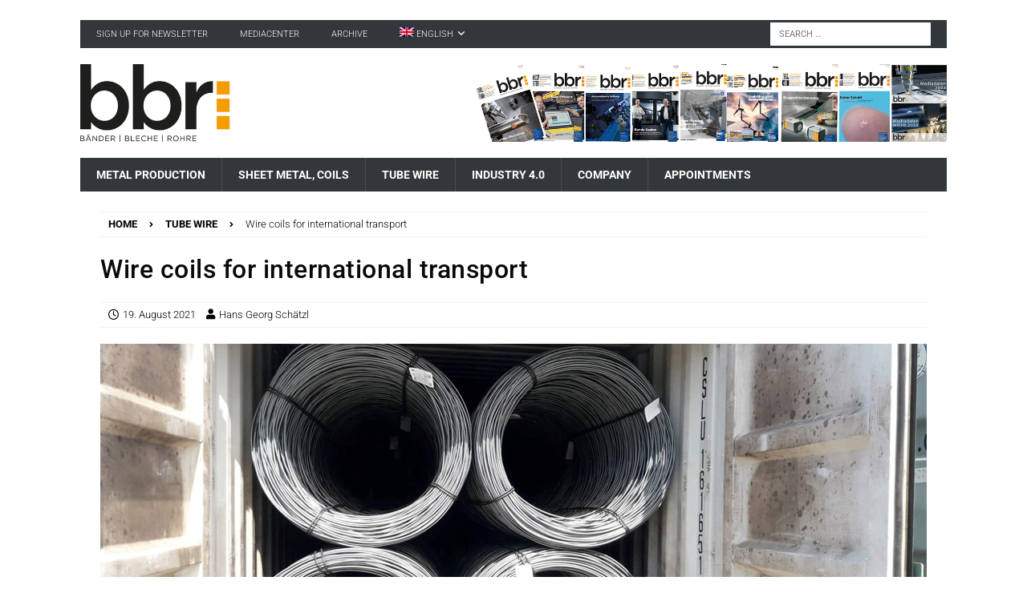

--- FILE ---
content_type: text/html; charset=UTF-8
request_url: https://bbr.news/en/wire-coils-for-international-transport
body_size: 42174
content:
<!DOCTYPE html>
<html class="no-js mh-disable-sb" lang="en-US">
<head>
<meta charset="UTF-8">
<meta name="viewport" content="width=device-width, initial-scale=1.0">
<link rel="profile" href="http://gmpg.org/xfn/11" />
<meta name='robots' content='index, follow, max-image-preview:large, max-snippet:-1, max-video-preview:-1' />
<meta property="og:title" content="Wire coils for international transport"/>
<meta property="og:description" content="The Turkish steel manufacturer Kardemir commissions the SMS Group with the modernization of its wire rod mill in order to be able to produce wire rod coils in a"/>
<meta property="og:image:alt" content="Coils specially produced for transport by container © SMS Group"/>
<meta property="og:image" content="https://bbr.news/wp-content/uploads/2021/03/01_Kardemir_25.02.2021-2.jpg"/>
<meta property="og:image:width" content="1772" />
<meta property="og:image:height" content="1329" />
<meta property="og:type" content="article"/>
<meta property="og:article:published_time" content="2021-08-19 08:25:28"/>
<meta property="og:article:modified_time" content="2021-09-16 18:58:36"/>
<meta property="og:article:tag" content="Bundbildekammer"/>
<meta property="og:article:tag" content="Kardemir"/>
<meta property="og:article:tag" content="Legerohrhalter"/>
<meta property="og:article:tag" content="SMS Group"/>
<meta property="og:article:tag" content="Winding Layers"/>
<meta property="og:article:tag" content="Wire bundles"/>
<meta property="og:article:tag" content="Wireline"/>
<meta name="twitter:card" content="summary">
<meta name="twitter:title" content="Wire coils for international transport"/>
<meta name="twitter:description" content="The Turkish steel manufacturer Kardemir commissions the SMS Group with the modernization of its wire rod mill in order to be able to produce wire rod coils in a"/>
<meta name="twitter:image" content="https://bbr.news/wp-content/uploads/2021/03/01_Kardemir_25.02.2021-2.jpg"/>
<meta name="twitter:image:alt" content="Coils specially produced for transport by container © SMS Group"/>
<meta name="author" content="Hans Georg Schätzl"/>

	<!-- This site is optimized with the Yoast SEO plugin v25.6 - https://yoast.com/wordpress/plugins/seo/ -->
	<title>Wire coils for international transport - bbr Bänder Bleche Rohre</title>
	<meta name="description" content="The Turkish steel manufacturer Kardemir commissions the SMS Group with the modernization of its wire rod mill in order to be able to produce wire rod coils in a transport-optimized way." />
	<link rel="canonical" href="https://bbr.news/en/wire-coils-for-international-transport" />
	<meta property="og:url" content="https://bbr.news/en/wire-coils-for-international-transport" />
	<meta property="og:site_name" content="bbr Bänder Bleche Rohre" />
	<meta property="article:published_time" content="2021-08-19T06:25:28+00:00" />
	<meta property="article:modified_time" content="2021-09-16T16:58:36+00:00" />
	<meta property="og:image" content="https://bbr.news/wp-content/uploads/2021/03/01_Kardemir_25.02.2021-2.jpg" />
	<meta property="og:image:width" content="1772" />
	<meta property="og:image:height" content="1329" />
	<meta property="og:image:type" content="image/jpeg" />
	<meta name="author" content="Hans Georg Schätzl" />
	<meta name="twitter:label1" content="Written by" />
	<meta name="twitter:data1" content="Hans Georg Schätzl" />
	<meta name="twitter:label2" content="Est. reading time" />
	<meta name="twitter:data2" content="2 minutes" />
	<script type="application/ld+json" class="yoast-schema-graph">{"@context":"https://schema.org","@graph":[{"@type":"TechArticle","@id":"https://bbr.news/en/wire-coils-for-international-transport#article","isPartOf":{"@id":"https://bbr.news/en/wire-coils-for-international-transport"},"author":{"name":"Hans Georg Schätzl","@id":"https://bbr.news/en#/schema/person/2d58708dd5f30d26f442ecb47a29b756"},"headline":"Wire coils for international transport","datePublished":"2021-08-19T06:25:28+00:00","dateModified":"2021-09-16T16:58:36+00:00","mainEntityOfPage":{"@id":"https://bbr.news/en/wire-coils-for-international-transport"},"wordCount":348,"publisher":{"@id":"https://bbr.news/en#organization"},"image":{"@id":"https://bbr.news/en/wire-coils-for-international-transport#primaryimage"},"thumbnailUrl":"https://bbr.news/wp-content/uploads/2021/03/01_Kardemir_25.02.2021-2.jpg","keywords":["Bundbildekammer","Kardemir","Legerohrhalter","SMS Group","Winding Layers","Wire bundles","Wireline"],"articleSection":["Tube Wire"],"inLanguage":"en-US"},{"@type":"WebPage","@id":"https://bbr.news/en/wire-coils-for-international-transport","url":"https://bbr.news/en/wire-coils-for-international-transport","name":"Wire coils for international transport - bbr Bänder Bleche Rohre","isPartOf":{"@id":"https://bbr.news/en#website"},"primaryImageOfPage":{"@id":"https://bbr.news/en/wire-coils-for-international-transport#primaryimage"},"image":{"@id":"https://bbr.news/en/wire-coils-for-international-transport#primaryimage"},"thumbnailUrl":"https://bbr.news/wp-content/uploads/2021/03/01_Kardemir_25.02.2021-2.jpg","datePublished":"2021-08-19T06:25:28+00:00","dateModified":"2021-09-16T16:58:36+00:00","description":"The Turkish steel manufacturer Kardemir commissions the SMS Group with the modernization of its wire rod mill in order to be able to produce wire rod coils in a transport-optimized way.","breadcrumb":{"@id":"https://bbr.news/en/wire-coils-for-international-transport#breadcrumb"},"inLanguage":"en-US","potentialAction":[{"@type":"ReadAction","target":["https://bbr.news/en/wire-coils-for-international-transport"]}]},{"@type":"ImageObject","inLanguage":"en-US","@id":"https://bbr.news/en/wire-coils-for-international-transport#primaryimage","url":"https://bbr.news/wp-content/uploads/2021/03/01_Kardemir_25.02.2021-2.jpg","contentUrl":"https://bbr.news/wp-content/uploads/2021/03/01_Kardemir_25.02.2021-2.jpg","width":1772,"height":1329,"caption":"Coils specially produced for transport by container © SMS Group"},{"@type":"BreadcrumbList","@id":"https://bbr.news/en/wire-coils-for-international-transport#breadcrumb","itemListElement":[{"@type":"ListItem","position":1,"name":"Homepage","item":"https://bbr.news/en"},{"@type":"ListItem","position":2,"name":"contribution","item":"https://bbr.news/en/item"},{"@type":"ListItem","position":3,"name":"Tube Wire","item":"https://bbr.news/en/category/tube-wire"},{"@type":"ListItem","position":4,"name":"Wire coils for international transport"}]},{"@type":"WebSite","@id":"https://bbr.news/en#website","url":"https://bbr.news/en","name":"bbr Bänder Bleche Rohre","description":"","publisher":{"@id":"https://bbr.news/en#organization"},"potentialAction":[{"@type":"SearchAction","target":{"@type":"EntryPoint","urlTemplate":"https://bbr.news/en?s={search_term_string}"},"query-input":{"@type":"PropertyValueSpecification","valueRequired":true,"valueName":"search_term_string"}}],"inLanguage":"en-US"},{"@type":"Organization","@id":"https://bbr.news/en#organization","name":"TS MediaConsult","url":"https://bbr.news/en","logo":{"@type":"ImageObject","inLanguage":"en-US","@id":"https://bbr.news/en#/schema/logo/image/","url":"https://bbr.news/wp-content/uploads/2021/08/cropped-logobrowserbbr.png","contentUrl":"https://bbr.news/wp-content/uploads/2021/08/cropped-logobrowserbbr.png","width":512,"height":512,"caption":"TS MediaConsult"},"image":{"@id":"https://bbr.news/en#/schema/logo/image/"},"sameAs":["https://www.linkedin.com/company/bbr-baender-bleche-rohre","https://www.youtube.com/channel/UCH05KnFDaqGAKUPkldd0myQ"]},{"@type":"Person","@id":"https://bbr.news/en#/schema/person/2d58708dd5f30d26f442ecb47a29b756","name":"Hans Georg Schätzl","sameAs":["https://bbr.news"]}]}</script>
	<!-- / Yoast SEO plugin. -->


<link rel='dns-prefetch' href='//fonts.googleapis.com' />
<link rel="alternate" type="application/rss+xml" title="bbr Bänder Bleche Rohre &raquo; Feed" href="https://bbr.news/en/feed" />
<link rel="alternate" type="application/rss+xml" title="bbr Bänder Bleche Rohre &raquo; Comments Feed" href="https://bbr.news/en/comments/feed" />
<script consent-skip-blocker="1" data-skip-lazy-load="js-extra" data-cfasync="false">
(function () {
  // Web Font Loader compatibility (https://github.com/typekit/webfontloader)
  var modules = {
    typekit: "https://use.typekit.net",
    google: "https://fonts.googleapis.com/"
  };

  var load = function (config) {
    setTimeout(function () {
      var a = window.consentApi;

      // Only when blocker is active
      if (a) {
        // Iterate all modules and handle in a single `WebFont.load`
        Object.keys(modules).forEach(function (module) {
          var newConfigWithoutOtherModules = JSON.parse(
            JSON.stringify(config)
          );
          Object.keys(modules).forEach(function (toRemove) {
            if (toRemove !== module) {
              delete newConfigWithoutOtherModules[toRemove];
            }
          });

          if (newConfigWithoutOtherModules[module]) {
            a.unblock(modules[module]).then(function () {
              var originalLoad = window.WebFont.load;
              if (originalLoad !== load) {
                originalLoad(newConfigWithoutOtherModules);
              }
            });
          }
        });
      }
    }, 0);
  };

  if (!window.WebFont) {
    window.WebFont = {
      load: load
    };
  }
})();
</script><style>[consent-id]:not(.rcb-content-blocker):not([consent-transaction-complete]):not([consent-visual-use-parent^="children:"]):not([consent-confirm]){opacity:0!important;}
.rcb-content-blocker+.rcb-content-blocker-children-fallback~*{display:none!important;}</style><link rel="preload" href="https://bbr.news/wp-content/94c3619c948850f218374f7129b1d659/dist/1764743388.js?ver=d0a9e67d7481025d345fb9f698655441" as="script" />
<link rel="preload" href="https://bbr.news/wp-content/94c3619c948850f218374f7129b1d659/dist/919042903.js?ver=74fbdb39dad32617585001bcb9ba0209" as="script" />
<link rel="preload" href="https://bbr.news/wp-content/plugins/real-cookie-banner-pro/public/lib/animate.css/animate.min.css?ver=4.1.1" as="style" />
<script data-cfasync="false" type="text/javascript" defer src="https://bbr.news/wp-content/94c3619c948850f218374f7129b1d659/dist/1764743388.js?ver=d0a9e67d7481025d345fb9f698655441" id="real-cookie-banner-pro-vendor-real-cookie-banner-pro-banner-js"></script>
<script type="application/json" data-skip-lazy-load="js-extra" data-skip-moving="true" data-no-defer nitro-exclude data-alt-type="application/ld+json" data-dont-merge data-wpmeteor-nooptimize="true" data-cfasync="false" id="a963aaef43111bb90af63b927dc709adf1-js-extra">{"slug":"real-cookie-banner-pro","textDomain":"real-cookie-banner","version":"5.2.10","restUrl":"https:\/\/bbr.news\/en\/wp-json\/real-cookie-banner\/v1\/","restNamespace":"real-cookie-banner\/v1","restPathObfuscateOffset":"7f9ac6844c5e1b03","restRoot":"https:\/\/bbr.news\/en\/wp-json\/","restQuery":{"_v":"5.2.10","_locale":"user","_dataLocale":"en"},"restNonce":"fc8f1d453e","restRecreateNonceEndpoint":"https:\/\/bbr.news\/wp-admin\/admin-ajax.php?action=rest-nonce","publicUrl":"https:\/\/bbr.news\/wp-content\/plugins\/real-cookie-banner-pro\/public\/","chunkFolder":"dist","chunksLanguageFolder":"https:\/\/bbr.news\/wp-content\/languages\/mo-cache\/real-cookie-banner-pro\/","chunks":{},"others":{"customizeValuesBanner":"{\"layout\":{\"type\":\"banner\",\"maxHeightEnabled\":true,\"maxHeight\":500,\"dialogMaxWidth\":530,\"dialogPosition\":\"middleCenter\",\"dialogMargin\":[0,0,0,0],\"bannerPosition\":\"bottom\",\"bannerMaxWidth\":1024,\"dialogBorderRadius\":3,\"borderRadius\":5,\"animationIn\":\"slideInUp\",\"animationInDuration\":500,\"animationInOnlyMobile\":true,\"animationOut\":\"none\",\"animationOutDuration\":500,\"animationOutOnlyMobile\":true,\"overlay\":false,\"overlayBg\":\"#000000\",\"overlayBgAlpha\":50,\"overlayBlur\":2},\"decision\":{\"acceptAll\":\"button\",\"acceptEssentials\":\"button\",\"showCloseIcon\":false,\"acceptIndividual\":\"link\",\"buttonOrder\":\"all,essential,save,individual\",\"showGroups\":false,\"groupsFirstView\":false,\"saveButton\":\"always\"},\"design\":{\"bg\":\"#ffffff\",\"textAlign\":\"left\",\"linkTextDecoration\":\"underline\",\"borderWidth\":0,\"borderColor\":\"#ffffff\",\"fontSize\":13,\"fontColor\":\"#2b2b2b\",\"fontInheritFamily\":true,\"fontFamily\":\"Arial, Helvetica, sans-serif\",\"fontWeight\":\"normal\",\"boxShadowEnabled\":true,\"boxShadowOffsetX\":0,\"boxShadowOffsetY\":0,\"boxShadowBlurRadius\":17,\"boxShadowSpreadRadius\":0,\"boxShadowColor\":\"#000000\",\"boxShadowColorAlpha\":20},\"headerDesign\":{\"inheritBg\":true,\"bg\":\"#f4f4f4\",\"inheritTextAlign\":true,\"textAlign\":\"center\",\"padding\":[17,20,15,20],\"logo\":\"https:\\\/\\\/bbr.news\\\/wp-content\\\/uploads\\\/2021\\\/08\\\/cropped-logobrowserbbr.png\",\"logoRetina\":\"https:\\\/\\\/bbr.news\\\/wp-content\\\/uploads\\\/2021\\\/08\\\/logobrowserbbr.png\",\"logoMaxHeight\":40,\"logoPosition\":\"left\",\"logoMargin\":[5,15,5,15],\"fontSize\":20,\"fontColor\":\"#2b2b2b\",\"fontInheritFamily\":true,\"fontFamily\":\"Arial, Helvetica, sans-serif\",\"fontWeight\":\"normal\",\"borderWidth\":1,\"borderColor\":\"#efefef\"},\"bodyDesign\":{\"padding\":[15,20,5,20],\"descriptionInheritFontSize\":true,\"descriptionFontSize\":13,\"dottedGroupsInheritFontSize\":true,\"dottedGroupsFontSize\":13,\"dottedGroupsBulletColor\":\"#15779b\",\"teachingsInheritTextAlign\":true,\"teachingsTextAlign\":\"center\",\"teachingsSeparatorActive\":true,\"teachingsSeparatorWidth\":50,\"teachingsSeparatorHeight\":1,\"teachingsSeparatorColor\":\"#000000\",\"teachingsInheritFontSize\":false,\"teachingsFontSize\":12,\"teachingsInheritFontColor\":false,\"teachingsFontColor\":\"#757575\",\"accordionMargin\":[10,0,5,0],\"accordionPadding\":[5,10,5,10],\"accordionArrowType\":\"outlined\",\"accordionArrowColor\":\"#15779b\",\"accordionBg\":\"#ffffff\",\"accordionActiveBg\":\"#f9f9f9\",\"accordionHoverBg\":\"#efefef\",\"accordionBorderWidth\":1,\"accordionBorderColor\":\"#efefef\",\"accordionTitleFontSize\":12,\"accordionTitleFontColor\":\"#2b2b2b\",\"accordionTitleFontWeight\":\"normal\",\"accordionDescriptionMargin\":[5,0,0,0],\"accordionDescriptionFontSize\":12,\"accordionDescriptionFontColor\":\"#757575\",\"accordionDescriptionFontWeight\":\"normal\",\"acceptAllOneRowLayout\":false,\"acceptAllPadding\":[10,10,10,10],\"acceptAllBg\":\"#dd9933\",\"acceptAllTextAlign\":\"center\",\"acceptAllFontSize\":18,\"acceptAllFontColor\":\"#000000\",\"acceptAllFontWeight\":\"normal\",\"acceptAllBorderWidth\":0,\"acceptAllBorderColor\":\"#000000\",\"acceptAllHoverBg\":\"#dd9933\",\"acceptAllHoverFontColor\":\"#ffffff\",\"acceptAllHoverBorderColor\":\"#000000\",\"acceptEssentialsUseAcceptAll\":true,\"acceptEssentialsButtonType\":\"\",\"acceptEssentialsPadding\":[10,10,10,10],\"acceptEssentialsBg\":\"#efefef\",\"acceptEssentialsTextAlign\":\"center\",\"acceptEssentialsFontSize\":18,\"acceptEssentialsFontColor\":\"#0a0a0a\",\"acceptEssentialsFontWeight\":\"normal\",\"acceptEssentialsBorderWidth\":0,\"acceptEssentialsBorderColor\":\"#000000\",\"acceptEssentialsHoverBg\":\"#e8e8e8\",\"acceptEssentialsHoverFontColor\":\"#000000\",\"acceptEssentialsHoverBorderColor\":\"#000000\",\"acceptIndividualPadding\":[5,5,5,5],\"acceptIndividualBg\":\"#ffffff\",\"acceptIndividualTextAlign\":\"center\",\"acceptIndividualFontSize\":16,\"acceptIndividualFontColor\":\"#000000\",\"acceptIndividualFontWeight\":\"normal\",\"acceptIndividualBorderWidth\":0,\"acceptIndividualBorderColor\":\"#000000\",\"acceptIndividualHoverBg\":\"#ffffff\",\"acceptIndividualHoverFontColor\":\"#000000\",\"acceptIndividualHoverBorderColor\":\"#000000\"},\"footerDesign\":{\"poweredByLink\":false,\"inheritBg\":false,\"bg\":\"#fcfcfc\",\"inheritTextAlign\":true,\"textAlign\":\"center\",\"padding\":[10,20,12,20],\"fontSize\":14,\"fontColor\":\"#757474\",\"fontInheritFamily\":true,\"fontFamily\":\"Arial, Helvetica, sans-serif\",\"fontWeight\":\"normal\",\"hoverFontColor\":\"#2b2b2b\",\"borderWidth\":1,\"borderColor\":\"#efefef\",\"languageSwitcher\":\"flags\"},\"texts\":{\"headline\":\"Privacy preferences\",\"description\":\"We use cookies and similar technologies on our website and process your personal data (e.g. IP address), for example, to personalize content and ads, to integrate media from third-party providers or to analyze traffic on our website. Data processing may also happen as a result of cookies being set. We share this data with third parties that we name in the privacy settings.<br \\\/><br \\\/>The data processing may take place with your consent or on the basis of a legitimate interest, which you can object to in the privacy settings. You have the right not to consent and to change or revoke your consent at a later time. For more information on the use of your data, please visit our {{privacyPolicy}}privacy policy{{\\\/privacyPolicy}}.\",\"acceptAll\":\"Accept all\",\"acceptEssentials\":\"Continue without consent\",\"acceptIndividual\":\"Set privacy settings individually\",\"poweredBy\":\"2\",\"dataProcessingInUnsafeCountries\":\"Some services process personal data in unsafe third countries. By consenting, you also consent to data processing of labeled services per {{legalBasis}}, with risks like inadequate legal remedies, unauthorized access by authorities without information or possibility of objection, unauthorised transfer to third parties, and inadequate data security measures.\",\"ageNoticeBanner\":\"You are under {{minAge}} years old? Then you cannot consent to optional services. Ask your parents or legal guardians to agree to these services with you.\",\"ageNoticeBlocker\":\"You are under {{minAge}} years old? Unfortunately, you are not permitted to consent to this service to view this content. Please ask your parents or guardians to agree to the service with you!\",\"listServicesNotice\":\"By accepting all services, you allow {{services}} to be loaded. These services are divided into groups {{serviceGroups}} according to their purpose (belonging marked with superscript numbers).\",\"listServicesLegitimateInterestNotice\":\"In addition, {{services}} are loaded based on a legitimate interest.\",\"tcfStacksCustomName\":\"Services with various purposes outside the TCF standard\",\"tcfStacksCustomDescription\":\"Services that do not share consents via the TCF standard, but via other technologies. These are divided into several groups according to their purpose. Some of them are used based on a legitimate interest (e.g. threat prevention), others are used only with your consent. Details about the individual groups and purposes of the services can be found in the individual privacy settings.\",\"consentForwardingExternalHosts\":\"Your consent is also applicable on {{websites}}.\",\"blockerHeadline\":\"{{name}} blocked due to privacy settings\",\"blockerLinkShowMissing\":\"Show all services you still need to agree to\",\"blockerLoadButton\":\"Accept services and load content\",\"blockerAcceptInfo\":\"Loading the blocked content will adjust your privacy settings. Content from this service will not be blocked in the future.\",\"stickyHistory\":\"Privacy settings history\",\"stickyRevoke\":\"Revoke consents\",\"stickyRevokeSuccessMessage\":\"You have successfully revoked consent for services with its cookies and personal data processing. The page will be reloaded now!\",\"stickyChange\":\"Change privacy settings\"},\"individualLayout\":{\"inheritDialogMaxWidth\":false,\"dialogMaxWidth\":970,\"inheritBannerMaxWidth\":false,\"bannerMaxWidth\":1980,\"descriptionTextAlign\":\"left\"},\"group\":{\"checkboxBg\":\"#f0f0f0\",\"checkboxBorderWidth\":1,\"checkboxBorderColor\":\"#d2d2d2\",\"checkboxActiveColor\":\"#ffffff\",\"checkboxActiveBg\":\"#dd9933\",\"checkboxActiveBorderColor\":\"#dd9933\",\"groupInheritBg\":true,\"groupBg\":\"#f4f4f4\",\"groupPadding\":[15,15,15,15],\"groupSpacing\":10,\"groupBorderRadius\":5,\"groupBorderWidth\":1,\"groupBorderColor\":\"#f4f4f4\",\"headlineFontSize\":16,\"headlineFontWeight\":\"normal\",\"headlineFontColor\":\"#2b2b2b\",\"descriptionFontSize\":14,\"descriptionFontColor\":\"#757575\",\"linkColor\":\"#757575\",\"linkHoverColor\":\"#2b2b2b\",\"detailsHideLessRelevant\":true},\"saveButton\":{\"useAcceptAll\":true,\"type\":\"button\",\"padding\":[10,10,10,10],\"bg\":\"#efefef\",\"textAlign\":\"center\",\"fontSize\":18,\"fontColor\":\"#0a0a0a\",\"fontWeight\":\"normal\",\"borderWidth\":0,\"borderColor\":\"#000000\",\"hoverBg\":\"#e8e8e8\",\"hoverFontColor\":\"#000000\",\"hoverBorderColor\":\"#000000\"},\"individualTexts\":{\"headline\":\"Individual privacy preferences\",\"description\":\"We use cookies and similar technologies on our website and process your personal data (e.g. IP address), for example, to personalize content and ads, to integrate media from third-party providers or to analyze traffic on our website. Data processing may also happen as a result of cookies being set. We share this data with third parties that we name in the privacy settings.<br \\\/><br \\\/>The data processing may take place with your consent or on the basis of a legitimate interest, which you can object to in the privacy settings. You have the right not to consent and to change or revoke your consent at a later time. For more information on the use of your data, please visit our {{privacyPolicy}}privacy policy{{\\\/privacyPolicy}}.<br \\\/><br \\\/>Below you will find an overview of all services used by this website. You can view detailed information about each service and agree to them individually or exercise your right to object.\",\"save\":\"Save custom choices\",\"showMore\":\"Show service information\",\"hideMore\":\"Hide service information\",\"postamble\":\"\"},\"mobile\":{\"enabled\":true,\"maxHeight\":400,\"hideHeader\":false,\"alignment\":\"bottom\",\"scalePercent\":90,\"scalePercentVertical\":-50},\"sticky\":{\"enabled\":true,\"animationsEnabled\":true,\"alignment\":\"left\",\"bubbleBorderRadius\":50,\"icon\":\"fingerprint\",\"iconCustom\":\"\",\"iconCustomRetina\":\"\",\"iconSize\":30,\"iconColor\":\"#ffffff\",\"bubbleMargin\":[10,20,20,20],\"bubblePadding\":15,\"bubbleBg\":\"#dd9933\",\"bubbleBorderWidth\":0,\"bubbleBorderColor\":\"#10556f\",\"boxShadowEnabled\":true,\"boxShadowOffsetX\":0,\"boxShadowOffsetY\":2,\"boxShadowBlurRadius\":5,\"boxShadowSpreadRadius\":1,\"boxShadowColor\":\"#dd9933\",\"boxShadowColorAlpha\":40,\"bubbleHoverBg\":\"#ffffff\",\"bubbleHoverBorderColor\":\"#000000\",\"hoverIconColor\":\"#000000\",\"hoverIconCustom\":\"\",\"hoverIconCustomRetina\":\"\",\"menuFontSize\":16,\"menuBorderRadius\":5,\"menuItemSpacing\":10,\"menuItemPadding\":[5,10,5,10]},\"customCss\":{\"css\":\"\",\"antiAdBlocker\":\"y\"}}","isPro":true,"showProHints":false,"proUrl":"https:\/\/devowl.io\/go\/real-cookie-banner?source=rcb-lite","showLiteNotice":false,"frontend":{"groups":"[{\"id\":1196,\"name\":\"Essential\",\"slug\":\"essential-en\",\"description\":\"Essential services are required for the basic functionality of the website. They only contain technically necessary services. These services cannot be objected to.\",\"isEssential\":true,\"isDefault\":true,\"items\":[{\"id\":4076,\"name\":\"Elementor\",\"purpose\":\"Elementor is a software used to create the layout of this website. Cookies are used to store the number of page views and active sessions of the user. The collected data is not used for analysis purposes, but only to ensure that, for example, hidden elements are not displayed again during multiple active sessions.\",\"providerContact\":{\"phone\":\"\",\"email\":\"\",\"link\":\"\"},\"isProviderCurrentWebsite\":true,\"provider\":\"bbr B\\u00e4nder Bleche Rohre\",\"uniqueName\":\"elementor\",\"isEmbeddingOnlyExternalResources\":false,\"legalBasis\":\"consent\",\"dataProcessingInCountries\":[],\"dataProcessingInCountriesSpecialTreatments\":[],\"technicalDefinitions\":[{\"type\":\"local\",\"name\":\"elementor\",\"host\":\"bbr.news\",\"duration\":0,\"durationUnit\":\"y\",\"isSessionDuration\":false,\"purpose\":\"Darstellung Website\"},{\"type\":\"session\",\"name\":\"elementor\",\"host\":\"bbr.news\",\"duration\":0,\"durationUnit\":\"y\",\"isSessionDuration\":false,\"purpose\":\"Darstellung Website\"}],\"codeDynamics\":[],\"providerPrivacyPolicyUrl\":\"https:\\\/\\\/bbr.news\\\/datenschutzerklaerung\",\"providerLegalNoticeUrl\":\"\",\"tagManagerOptInEventName\":\"\",\"tagManagerOptOutEventName\":\"\",\"googleConsentModeConsentTypes\":[],\"executePriority\":10,\"codeOptIn\":\"\",\"executeCodeOptInWhenNoTagManagerConsentIsGiven\":false,\"codeOptOut\":\"\",\"executeCodeOptOutWhenNoTagManagerConsentIsGiven\":false,\"deleteTechnicalDefinitionsAfterOptOut\":false,\"codeOnPageLoad\":\"\",\"presetId\":\"elementor\"},{\"id\":4063,\"name\":\"WPML\",\"purpose\":\"WPML is a multilingual system for WordPress websites. The cookies store the language of the user and can redirect the user to the version of the website that matches with the language of the browser of the user.\",\"providerContact\":{\"phone\":\"\",\"email\":\"\",\"link\":\"\"},\"isProviderCurrentWebsite\":true,\"provider\":\"bbr B\\u00e4nder Bleche Rohre\",\"uniqueName\":\"wpml\",\"isEmbeddingOnlyExternalResources\":false,\"legalBasis\":\"consent\",\"dataProcessingInCountries\":[],\"dataProcessingInCountriesSpecialTreatments\":[],\"technicalDefinitions\":[{\"type\":\"http\",\"name\":\"wp-wpml_current_language\",\"host\":\"bbr.news\",\"duration\":1,\"durationUnit\":\"d\",\"isSessionDuration\":true,\"purpose\":\"Darstellung in voreingestellter Sprache\"},{\"type\":\"indexedDb\",\"name\":\"wp-wpml_current_admin_language_*\",\"host\":\"bbr.news\",\"duration\":1,\"durationUnit\":\"d\",\"isSessionDuration\":false,\"purpose\":\"Darstellung in voreingestellter Sprache\"},{\"type\":\"http\",\"name\":\"_icl_visitor_lang_js\",\"host\":\"bbr.news\",\"duration\":0,\"durationUnit\":\"y\",\"isSessionDuration\":true,\"purpose\":\"Darstellung in voreingestellter Sprache\"},{\"type\":\"http\",\"name\":\"wpml_browser_redirect_test\",\"host\":\"bbr.news\",\"duration\":0,\"durationUnit\":\"y\",\"isSessionDuration\":true,\"purpose\":\"Darstellung in voreingestellter Sprache\"}],\"codeDynamics\":[],\"providerPrivacyPolicyUrl\":\"https:\\\/\\\/bbr.news\\\/datenschutzerklaerung\",\"providerLegalNoticeUrl\":\"\",\"tagManagerOptInEventName\":\"\",\"tagManagerOptOutEventName\":\"\",\"googleConsentModeConsentTypes\":[],\"executePriority\":10,\"codeOptIn\":\"\",\"executeCodeOptInWhenNoTagManagerConsentIsGiven\":false,\"codeOptOut\":\"\",\"executeCodeOptOutWhenNoTagManagerConsentIsGiven\":false,\"deleteTechnicalDefinitionsAfterOptOut\":false,\"codeOnPageLoad\":\"\",\"presetId\":\"wpml\"},{\"id\":4043,\"name\":\"Real Cookie Banner\",\"purpose\":\"Real Cookie Banner asks website visitors for consent to set cookies and process personal data. For this purpose, a UUID (pseudonymous identification of the user) is assigned to each website visitor, which is valid until the cookie expires to store the consent. Cookies are used to test whether cookies can be set, to store reference to documented consent, to store which services from which service groups the visitor has consented to, and, if consent is obtained under the Transparency &amp; Consent Framework (TCF), to store consent in TCF partners, purposes, special purposes, features and special features. As part of the obligation to disclose according to GDPR, the collected consent is fully documented. This includes, in addition to the services and service groups to which the visitor has consented, and if consent is obtained according to the TCF standard, to which TCF partners, purposes and features the visitor has consented, all cookie banner settings at the time of consent as well as the technical circumstances (e.g. size of the displayed area at the time of consent) and the user interactions (e.g. clicking on buttons) that led to consent. Consent is collected once per language.\",\"providerContact\":{\"phone\":\"\",\"email\":\"\",\"link\":\"\"},\"isProviderCurrentWebsite\":true,\"provider\":\"bbr B\\u00e4nder Bleche Rohre\",\"uniqueName\":\"real-cookie-banner\",\"isEmbeddingOnlyExternalResources\":false,\"legalBasis\":\"legal-requirement\",\"dataProcessingInCountries\":[],\"dataProcessingInCountriesSpecialTreatments\":[],\"technicalDefinitions\":[{\"type\":\"http\",\"name\":\"real_cookie_banner*\",\"host\":\".bbr.news\",\"duration\":365,\"durationUnit\":\"d\",\"isSessionDuration\":false,\"purpose\":\"Eindeutiger Identifikator f\\u00fcr die Einwilligung, aber nicht f\\u00fcr den Website-Besucher. Revisionshash f\\u00fcr die Einstellungen des Cookie-Banners (Texte, Farben, Funktionen, Servicegruppen, Dienste, Content Blocker usw.). IDs f\\u00fcr eingewilligte Services und Service-Gruppen.\"},{\"type\":\"http\",\"name\":\"real_cookie_banner*-tcf\",\"host\":\".bbr.news\",\"duration\":365,\"durationUnit\":\"d\",\"isSessionDuration\":false,\"purpose\":\"Im Rahmen von TCF gesammelte Einwilligungen, die im TC-String-Format gespeichert werden, einschlie\\u00dflich TCF-Vendoren, -Zwecke, -Sonderzwecke, -Funktionen und -Sonderfunktionen.\"},{\"type\":\"http\",\"name\":\"real_cookie_banner*-gcm\",\"host\":\".bbr.news\",\"duration\":365,\"durationUnit\":\"d\",\"isSessionDuration\":false,\"purpose\":\"Die im Google Consent Mode gesammelten Einwilligungen in die verschiedenen Einwilligungstypen (Zwecke) werden f\\u00fcr alle mit dem Google Consent Mode kompatiblen Services gespeichert.\"},{\"type\":\"http\",\"name\":\"real_cookie_banner-test\",\"host\":\".bbr.news\",\"duration\":365,\"durationUnit\":\"d\",\"isSessionDuration\":false,\"purpose\":\"Cookie, der gesetzt wurde, um die Funktionalit\\u00e4t von HTTP-Cookies zu testen. Wird sofort nach dem Test gel\\u00f6scht.\"},{\"type\":\"local\",\"name\":\"real_cookie_banner*\",\"host\":\"https:\\\/\\\/bbr.news\",\"duration\":1,\"durationUnit\":\"d\",\"isSessionDuration\":false,\"purpose\":\"Eindeutiger Identifikator f\\u00fcr die Einwilligung, aber nicht f\\u00fcr den Website-Besucher. Revisionshash f\\u00fcr die Einstellungen des Cookie-Banners (Texte, Farben, Funktionen, Service-Gruppen, Services, Content Blocker usw.). IDs f\\u00fcr eingewilligte Services und Service-Gruppen. Wird nur solange gespeichert, bis die Einwilligung auf dem Website-Server dokumentiert ist.\"},{\"type\":\"local\",\"name\":\"real_cookie_banner*-tcf\",\"host\":\"https:\\\/\\\/bbr.news\",\"duration\":1,\"durationUnit\":\"d\",\"isSessionDuration\":false,\"purpose\":\"Im Rahmen von TCF gesammelte Einwilligungen werden im TC-String-Format gespeichert, einschlie\\u00dflich TCF Vendoren, Zwecke, besondere Zwecke, Funktionen und besondere Funktionen. Wird nur solange gespeichert, bis die Einwilligung auf dem Website-Server dokumentiert ist.\"},{\"type\":\"local\",\"name\":\"real_cookie_banner*-gcm\",\"host\":\"https:\\\/\\\/bbr.news\",\"duration\":1,\"durationUnit\":\"d\",\"isSessionDuration\":false,\"purpose\":\"Im Rahmen des Google Consent Mode erfasste Einwilligungen werden f\\u00fcr alle mit dem Google Consent Mode kompatiblen Services in Einwilligungstypen (Zwecke) gespeichert. Wird nur solange gespeichert, bis die Einwilligung auf dem Website-Server dokumentiert ist.\"},{\"type\":\"local\",\"name\":\"real_cookie_banner-consent-queue*\",\"host\":\"https:\\\/\\\/bbr.news\",\"duration\":1,\"durationUnit\":\"d\",\"isSessionDuration\":false,\"purpose\":\"Lokale Zwischenspeicherung (Caching) der Auswahl im Cookie-Banner, bis der Server die Einwilligung dokumentiert; Dokumentation periodisch oder bei Seitenwechseln versucht, wenn der Server nicht verf\\u00fcgbar oder \\u00fcberlastet ist.\"}],\"codeDynamics\":[],\"providerPrivacyPolicyUrl\":\"https:\\\/\\\/bbr.news\\\/en\\\/datenschutzerklaerung\",\"providerLegalNoticeUrl\":\"\",\"tagManagerOptInEventName\":\"\",\"tagManagerOptOutEventName\":\"\",\"googleConsentModeConsentTypes\":[],\"executePriority\":10,\"codeOptIn\":\"\",\"executeCodeOptInWhenNoTagManagerConsentIsGiven\":false,\"codeOptOut\":\"\",\"executeCodeOptOutWhenNoTagManagerConsentIsGiven\":false,\"deleteTechnicalDefinitionsAfterOptOut\":false,\"codeOnPageLoad\":\"\",\"presetId\":\"real-cookie-banner\"}]},{\"id\":1198,\"name\":\"Functional\",\"slug\":\"functional-en\",\"description\":\"Functional services are necessary to provide features beyond the essential functionality such as prettier fonts, video playback or interactive web 2.0 features. Content from e.g. video platforms and social media platforms are blocked by default, and can be consented to. If the service is agreed to, this content is loaded automatically without further manual consent.\",\"isEssential\":false,\"isDefault\":true,\"items\":[{\"id\":16590,\"name\":\"Elementor\",\"purpose\":\"Elementor allows creating the layout of this website to make it more appealing and user-friendly. The collected data is not used for analysis purposes, but only to ensure that, for example, hidden elements are not displayed again during multiple active sessions. Cookies or cookie-like technologies can be stored and read. These are used to store the number of page views and active sessions of the user. The legitimate interest in using this service is the simple and user-friendly implementation of the layouts used.\",\"providerContact\":{\"phone\":\"\",\"email\":\"\",\"link\":\"\"},\"isProviderCurrentWebsite\":true,\"provider\":\"\",\"uniqueName\":\"elementor-popups\",\"isEmbeddingOnlyExternalResources\":false,\"legalBasis\":\"legitimate-interest\",\"dataProcessingInCountries\":[],\"dataProcessingInCountriesSpecialTreatments\":[],\"technicalDefinitions\":[{\"type\":\"local\",\"name\":\"elementor\",\"host\":\"https:\\\/\\\/bbr.news\",\"duration\":0,\"durationUnit\":\"y\",\"isSessionDuration\":false,\"purpose\":\"Seitenaufrufe, Sitzungen und Verfall des Objekts\"},{\"type\":\"session\",\"name\":\"elementor\",\"host\":\"https:\\\/\\\/bbr.news\",\"duration\":0,\"durationUnit\":\"y\",\"isSessionDuration\":false,\"purpose\":\"Aktivit\\u00e4t der Sitzung und Verfall des Objekts\"}],\"codeDynamics\":[],\"providerPrivacyPolicyUrl\":\"\",\"providerLegalNoticeUrl\":\"\",\"tagManagerOptInEventName\":\"\",\"tagManagerOptOutEventName\":\"\",\"googleConsentModeConsentTypes\":[],\"executePriority\":10,\"codeOptIn\":\"\",\"executeCodeOptInWhenNoTagManagerConsentIsGiven\":false,\"codeOptOut\":\"\",\"executeCodeOptOutWhenNoTagManagerConsentIsGiven\":false,\"deleteTechnicalDefinitionsAfterOptOut\":true,\"codeOnPageLoad\":\"\",\"presetId\":\"elementor-popups\"},{\"id\":12141,\"name\":\"Google Fonts\",\"purpose\":\"Google Fonts enables the integration of fonts into websites to enhance the website without installing the fonts on your device. This requires processing the user\\u2019s IP-address and metadata. No cookies or cookie-like technologies are set on the client of the user. The data can be used to collect visited websites, and it can be used to improve the services of Google. It can also be used for profiling, e.g. to provide you with personalized services, such as ads based on your interests or recommendations. Google provides personal information to their affiliates and other trusted businesses or persons to process it for them, based on Google's instructions and in compliance with Google's privacy policy.\",\"providerContact\":{\"phone\":\"+1 650 253 0000\",\"email\":\"dpo-google@google.com\",\"link\":\"https:\\\/\\\/support.google.com\\\/\"},\"isProviderCurrentWebsite\":false,\"provider\":\"Google Ireland Limited, Gordon House, Barrow Street, Dublin 4, Ireland\",\"uniqueName\":\"google-fonts\",\"isEmbeddingOnlyExternalResources\":true,\"legalBasis\":\"consent\",\"dataProcessingInCountries\":[\"US\",\"IE\",\"AU\",\"BE\",\"BR\",\"CA\",\"CL\",\"FI\",\"FR\",\"DE\",\"HK\",\"IN\",\"ID\",\"IL\",\"IT\",\"JP\",\"KR\",\"NL\",\"PL\",\"QA\",\"SG\",\"ES\",\"CH\",\"TW\",\"GB\"],\"dataProcessingInCountriesSpecialTreatments\":[\"provider-is-self-certified-trans-atlantic-data-privacy-framework\"],\"technicalDefinitions\":[],\"codeDynamics\":[],\"providerPrivacyPolicyUrl\":\"https:\\\/\\\/policies.google.com\\\/privacy\",\"providerLegalNoticeUrl\":\"https:\\\/\\\/www.google.de\\\/contact\\\/impressum.html\",\"tagManagerOptInEventName\":\"\",\"tagManagerOptOutEventName\":\"\",\"googleConsentModeConsentTypes\":[],\"executePriority\":10,\"codeOptIn\":\"\",\"executeCodeOptInWhenNoTagManagerConsentIsGiven\":false,\"codeOptOut\":\"\",\"executeCodeOptOutWhenNoTagManagerConsentIsGiven\":false,\"deleteTechnicalDefinitionsAfterOptOut\":false,\"codeOnPageLoad\":\"base64-encoded:[base64]\",\"presetId\":\"google-fonts\"},{\"id\":10839,\"name\":\"Aumago\",\"purpose\":\"Wir arbeiten auf Grundlage unserer berechtigten Interessen mit der Aumago GmbH (\\u201eAumago\\u201c), Berlin, einem Zielgruppenvermarkter zusammen.\",\"providerContact\":{\"phone\":\"\",\"email\":\"\",\"link\":\"\"},\"isProviderCurrentWebsite\":false,\"provider\":\"Aumago GmbH\",\"uniqueName\":\"aumago\",\"isEmbeddingOnlyExternalResources\":true,\"legalBasis\":\"consent\",\"dataProcessingInCountries\":[\"DE\"],\"dataProcessingInCountriesSpecialTreatments\":[],\"technicalDefinitions\":[{\"type\":\"http\",\"name\":\"\",\"host\":\"\",\"duration\":0,\"durationUnit\":\"y\",\"isSessionDuration\":false,\"purpose\":\"\"}],\"codeDynamics\":[],\"providerPrivacyPolicyUrl\":\"https:\\\/\\\/www.b2bmg.com\\\/de\\\/impressum\",\"providerLegalNoticeUrl\":\"https:\\\/\\\/www.aumago.com\\\/impressum-aumago\\\/\",\"tagManagerOptInEventName\":\"\",\"tagManagerOptOutEventName\":\"\",\"googleConsentModeConsentTypes\":[],\"executePriority\":10,\"codeOptIn\":\"\",\"executeCodeOptInWhenNoTagManagerConsentIsGiven\":false,\"codeOptOut\":\"\",\"executeCodeOptOutWhenNoTagManagerConsentIsGiven\":false,\"deleteTechnicalDefinitionsAfterOptOut\":false,\"codeOnPageLoad\":\"\",\"presetId\":\"\"},{\"id\":4059,\"name\":\"YouTube\",\"purpose\":\"YouTube allows embedding content posted on youtube.com directly into websites. The cookies are used to collect visited websites and detailed statistics about the user behaviour. This data can be linked to the data of users registered on youtube.com and google.com or localized versions of these services.\",\"providerContact\":{\"phone\":\"\",\"email\":\"\",\"link\":\"\"},\"isProviderCurrentWebsite\":false,\"provider\":\"Google Ireland Limited\",\"uniqueName\":\"youtube\",\"isEmbeddingOnlyExternalResources\":false,\"legalBasis\":\"consent\",\"dataProcessingInCountries\":[\"US\"],\"dataProcessingInCountriesSpecialTreatments\":[],\"technicalDefinitions\":[{\"type\":\"http\",\"name\":\"SIDCC\",\"host\":\".youtube.com\",\"duration\":1,\"durationUnit\":\"y\",\"isSessionDuration\":false,\"purpose\":\"Abspielen von Youtube Videos\"},{\"type\":\"http\",\"name\":\"__Secure-3PAPISID\",\"host\":\".youtube.com\",\"duration\":2,\"durationUnit\":\"y\",\"isSessionDuration\":false,\"purpose\":\"Abspielen von Youtube Videos\"},{\"type\":\"http\",\"name\":\"__Secure-APISID\",\"host\":\".youtube.com\",\"duration\":1,\"durationUnit\":\"mo\",\"isSessionDuration\":false,\"purpose\":\"Abspielen von Youtube Videos\"},{\"type\":\"http\",\"name\":\"__Secure-SSID\",\"host\":\".youtube.com\",\"duration\":1,\"durationUnit\":\"mo\",\"isSessionDuration\":false,\"purpose\":\"Abspielen von Youtube Videos\"},{\"type\":\"http\",\"name\":\"__Secure-HSID\",\"host\":\".youtube.com\",\"duration\":1,\"durationUnit\":\"mo\",\"isSessionDuration\":false,\"purpose\":\"Abspielen von Youtube Videos\"},{\"type\":\"http\",\"name\":\"APISID\",\"host\":\".youtube.com\",\"duration\":6,\"durationUnit\":\"mo\",\"isSessionDuration\":false,\"purpose\":\"Abspielen von Youtube Videos\"},{\"type\":\"http\",\"name\":\"__Secure-3PSID\",\"host\":\".youtube.com\",\"duration\":6,\"durationUnit\":\"mo\",\"isSessionDuration\":false,\"purpose\":\"Abspielen von Youtube Videos\"},{\"type\":\"http\",\"name\":\"SAPISID\",\"host\":\".youtube.com\",\"duration\":2,\"durationUnit\":\"y\",\"isSessionDuration\":false,\"purpose\":\"Abspielen von Youtube Videos\"},{\"type\":\"http\",\"name\":\"HSID\",\"host\":\".youtube.com\",\"duration\":6,\"durationUnit\":\"mo\",\"isSessionDuration\":false,\"purpose\":\"Abspielen von Youtube Videos\"},{\"type\":\"http\",\"name\":\"SSID\",\"host\":\".youtube.com\",\"duration\":2,\"durationUnit\":\"y\",\"isSessionDuration\":false,\"purpose\":\"Abspielen von Youtube Videos\"},{\"type\":\"http\",\"name\":\"SID\",\"host\":\".youtube.com\",\"duration\":6,\"durationUnit\":\"mo\",\"isSessionDuration\":false,\"purpose\":\"Abspielen von Youtube Videos\"},{\"type\":\"http\",\"name\":\"1P_JAR\",\"host\":\".youtube.com\",\"duration\":1,\"durationUnit\":\"mo\",\"isSessionDuration\":false,\"purpose\":\"Abspielen von Youtube Videos\"},{\"type\":\"http\",\"name\":\"SEARCH_SAMESITE\",\"host\":\".youtube.com\",\"duration\":6,\"durationUnit\":\"mo\",\"isSessionDuration\":false,\"purpose\":\"Abspielen von Youtube Videos\"},{\"type\":\"http\",\"name\":\"CONSENT\",\"host\":\".youtube.com\",\"duration\":6,\"durationUnit\":\"y\",\"isSessionDuration\":false,\"purpose\":\"Abspielen von Youtube Videos\"},{\"type\":\"http\",\"name\":\"YSC\",\"host\":\".youtube.com\",\"duration\":0,\"durationUnit\":\"y\",\"isSessionDuration\":true,\"purpose\":\"Abspielen von Youtube Videos\"},{\"type\":\"http\",\"name\":\"SIDCC\",\"host\":\".youtube.com\",\"duration\":6,\"durationUnit\":\"mo\",\"isSessionDuration\":false,\"purpose\":\"Abspielen von Youtube Videos\"},{\"type\":\"http\",\"name\":\"LOGIN_INFO\",\"host\":\".youtube.com\",\"duration\":2,\"durationUnit\":\"y\",\"isSessionDuration\":false,\"purpose\":\"Abspielen von Youtube Videos\"},{\"type\":\"http\",\"name\":\"HSID\",\"host\":\".youtube.com\",\"duration\":2,\"durationUnit\":\"y\",\"isSessionDuration\":false,\"purpose\":\"Abspielen von Youtube Videos\"},{\"type\":\"http\",\"name\":\"VISITOR_INFO1_LIVE\",\"host\":\".youtube.com\",\"duration\":6,\"durationUnit\":\"mo\",\"isSessionDuration\":false,\"purpose\":\"Abspielen von Youtube Videos\"},{\"type\":\"http\",\"name\":\"__Secure-3PAPISID\",\"host\":\".youtube.com\",\"duration\":6,\"durationUnit\":\"mo\",\"isSessionDuration\":false,\"purpose\":\"Abspielen von Youtube Videos\"},{\"type\":\"http\",\"name\":\"CONSENT\",\"host\":\".youtube.com\",\"duration\":18,\"durationUnit\":\"y\",\"isSessionDuration\":false,\"purpose\":\"Abspielen von Youtube Videos\"},{\"type\":\"http\",\"name\":\"SSID\",\"host\":\".youtube.com\",\"duration\":6,\"durationUnit\":\"mo\",\"isSessionDuration\":false,\"purpose\":\"Abspielen von Youtube Videos\"},{\"type\":\"http\",\"name\":\"__Secure-SSID\",\"host\":\".youtube.com\",\"duration\":1,\"durationUnit\":\"mo\",\"isSessionDuration\":false,\"purpose\":\"Abspielen von Youtube Videos\"},{\"type\":\"http\",\"name\":\"__Secure-APISID\",\"host\":\".youtube.com\",\"duration\":1,\"durationUnit\":\"mo\",\"isSessionDuration\":false,\"purpose\":\"Abspielen von Youtube Videos\"},{\"type\":\"http\",\"name\":\"__Secure-HSID\",\"host\":\".youtube.com\",\"duration\":1,\"durationUnit\":\"mo\",\"isSessionDuration\":false,\"purpose\":\"Abspielen von Youtube Videos\"},{\"type\":\"http\",\"name\":\"SAPISID\",\"host\":\".youtube.com\",\"duration\":6,\"durationUnit\":\"mo\",\"isSessionDuration\":false,\"purpose\":\"Abspielen von Youtube Videos\"},{\"type\":\"http\",\"name\":\"APISID\",\"host\":\".youtube.com\",\"duration\":2,\"durationUnit\":\"y\",\"isSessionDuration\":false,\"purpose\":\"Abspielen von Youtube Videos\"},{\"type\":\"http\",\"name\":\"__Secure-3PSID\",\"host\":\".youtube.com\",\"duration\":2,\"durationUnit\":\"y\",\"isSessionDuration\":false,\"purpose\":\"Abspielen von Youtube Videos\"},{\"type\":\"http\",\"name\":\"PREF\",\"host\":\".youtube.com\",\"duration\":8,\"durationUnit\":\"mo\",\"isSessionDuration\":false,\"purpose\":\"Abspielen von Youtube Videos\"},{\"type\":\"http\",\"name\":\"SID\",\"host\":\".youtube.com\",\"duration\":2,\"durationUnit\":\"y\",\"isSessionDuration\":false,\"purpose\":\"Abspielen von Youtube Videos\"},{\"type\":\"http\",\"name\":\"s_gl\",\"host\":\".youtube.com\",\"duration\":0,\"durationUnit\":\"y\",\"isSessionDuration\":true,\"purpose\":\"Abspielen von Youtube Videos\"},{\"type\":\"http\",\"name\":\"SIDCC\",\"host\":\".google.com\",\"duration\":1,\"durationUnit\":\"y\",\"isSessionDuration\":false,\"purpose\":\"Abspielen von Youtube Videos\"},{\"type\":\"http\",\"name\":\"__Secure-3PAPISID\",\"host\":\".google.com\",\"duration\":2,\"durationUnit\":\"y\",\"isSessionDuration\":false,\"purpose\":\"Abspielen von Youtube Videos\"},{\"type\":\"http\",\"name\":\"SAPISID\",\"host\":\".google.com\",\"duration\":2,\"durationUnit\":\"y\",\"isSessionDuration\":false,\"purpose\":\"Abspielen von Youtube Videos\"},{\"type\":\"http\",\"name\":\"APISID\",\"host\":\".google.com\",\"duration\":2,\"durationUnit\":\"y\",\"isSessionDuration\":false,\"purpose\":\"Abspielen von Youtube Videos\"},{\"type\":\"http\",\"name\":\"SSID\",\"host\":\".google.com\",\"duration\":2,\"durationUnit\":\"y\",\"isSessionDuration\":false,\"purpose\":\"Abspielen von Youtube Videos\"},{\"type\":\"http\",\"name\":\"HSID\",\"host\":\".google.com\",\"duration\":2,\"durationUnit\":\"y\",\"isSessionDuration\":false,\"purpose\":\"Abspielen von Youtube Videos\"},{\"type\":\"http\",\"name\":\"__Secure-3PSID\",\"host\":\".google.com\",\"duration\":2,\"durationUnit\":\"y\",\"isSessionDuration\":false,\"purpose\":\"Abspielen von Youtube Videos\"},{\"type\":\"http\",\"name\":\"SID\",\"host\":\".google.com\",\"duration\":2,\"durationUnit\":\"y\",\"isSessionDuration\":false,\"purpose\":\"Abspielen von Youtube Videos\"},{\"type\":\"http\",\"name\":\"CONSENT\",\"host\":\".google.com\",\"duration\":18,\"durationUnit\":\"y\",\"isSessionDuration\":false,\"purpose\":\"Abspielen von Youtube Videos\"},{\"type\":\"http\",\"name\":\"NID\",\"host\":\".google.com\",\"duration\":6,\"durationUnit\":\"mo\",\"isSessionDuration\":false,\"purpose\":\"Abspielen von Youtube Videos\"},{\"type\":\"http\",\"name\":\"1P_JAR\",\"host\":\".google.com\",\"duration\":1,\"durationUnit\":\"mo\",\"isSessionDuration\":false,\"purpose\":\"Abspielen von Youtube Videos\"},{\"type\":\"http\",\"name\":\"DV\",\"host\":\"www.google.com\",\"duration\":1,\"durationUnit\":\"m\",\"isSessionDuration\":false,\"purpose\":\"Abspielen von Youtube Videos\"}],\"codeDynamics\":[],\"providerPrivacyPolicyUrl\":\"https:\\\/\\\/policies.google.com\\\/privacy\",\"providerLegalNoticeUrl\":\"\",\"tagManagerOptInEventName\":\"\",\"tagManagerOptOutEventName\":\"\",\"googleConsentModeConsentTypes\":[],\"executePriority\":10,\"codeOptIn\":\"\",\"executeCodeOptInWhenNoTagManagerConsentIsGiven\":false,\"codeOptOut\":\"\",\"executeCodeOptOutWhenNoTagManagerConsentIsGiven\":false,\"deleteTechnicalDefinitionsAfterOptOut\":false,\"codeOnPageLoad\":\"\",\"presetId\":\"youtube\"}]},{\"id\":1200,\"name\":\"Statistic\",\"slug\":\"statistic-en\",\"description\":\"Statistics services are needed to collect pseudonymous data about the visitors of the website. The data enables us to understand visitors better and to optimize the website.\",\"isEssential\":false,\"isDefault\":true,\"items\":[]},{\"id\":1202,\"name\":\"Marketing\",\"slug\":\"marketing-en\",\"description\":\"Marketing services are used by us and third parties to record the behaviour of individual users, analyse the data collected and, for example, display personalised advertisements. These services enable us to track users across multiple websites.\",\"isEssential\":false,\"isDefault\":true,\"items\":[{\"id\":5056,\"name\":\"AdvancedAds\",\"purpose\":\"Show 3rd party banners\",\"providerContact\":{\"phone\":\"\",\"email\":\"\",\"link\":\"\"},\"isProviderCurrentWebsite\":true,\"provider\":\"bbr.news\",\"uniqueName\":\"advancedads\",\"isEmbeddingOnlyExternalResources\":false,\"legalBasis\":\"consent\",\"dataProcessingInCountries\":[\"DE\"],\"dataProcessingInCountriesSpecialTreatments\":[],\"technicalDefinitions\":[{\"type\":\"http\",\"name\":\"advanced_ads_pro_visitor_referrer\",\"host\":\"bbr.news\",\"duration\":1,\"durationUnit\":\"h\",\"isSessionDuration\":false,\"purpose\":\"Statistik Banner\"},{\"type\":\"http\",\"name\":\"advanced_ads_page_impressions\",\"host\":\"bbr.news\",\"duration\":1,\"durationUnit\":\"d\",\"isSessionDuration\":false,\"purpose\":\"Statistik Banner\"},{\"type\":\"http\",\"name\":\"advanced_ads_browser_width\",\"host\":\"bbr.news\",\"duration\":1,\"durationUnit\":\"d\",\"isSessionDuration\":false,\"purpose\":\"Darstellung Banner Werbung\"}],\"codeDynamics\":[],\"providerPrivacyPolicyUrl\":\"https:\\\/\\\/bbr.news\\\/en\\\/datenschutzerklaerung\",\"providerLegalNoticeUrl\":\"\",\"tagManagerOptInEventName\":\"\",\"tagManagerOptOutEventName\":\"\",\"googleConsentModeConsentTypes\":[],\"executePriority\":10,\"codeOptIn\":\"\",\"executeCodeOptInWhenNoTagManagerConsentIsGiven\":false,\"codeOptOut\":\"\",\"executeCodeOptOutWhenNoTagManagerConsentIsGiven\":false,\"deleteTechnicalDefinitionsAfterOptOut\":true,\"codeOnPageLoad\":\"\",\"presetId\":\"\"}]}]","links":[{"id":11402,"label":"Privacy Policy","pageType":"privacyPolicy","isExternalUrl":false,"pageId":2577,"url":"https:\/\/bbr.news\/en\/datenschutzerklaerung","hideCookieBanner":true,"isTargetBlank":true},{"id":11396,"label":"Privacy policy","pageType":"privacyPolicy","isExternalUrl":false,"pageId":2577,"url":"https:\/\/bbr.news\/en\/datenschutzerklaerung","hideCookieBanner":true,"isTargetBlank":true},{"id":11404,"label":"Legal notice","pageType":"legalNotice","isExternalUrl":false,"pageId":2582,"url":"https:\/\/bbr.news\/en\/impressum","hideCookieBanner":true,"isTargetBlank":true},{"id":11398,"label":"Imprint","pageType":"legalNotice","isExternalUrl":false,"pageId":2582,"url":"https:\/\/bbr.news\/en\/impressum","hideCookieBanner":true,"isTargetBlank":true}],"websiteOperator":{"address":"ELIGIUS PUBLISHING;  Peter H\u00fcller, Lutz Roloff, Hans Georg Sch\u00e4tzl, Thomas Schumann GbR;  Rudolf-Seeberger-Allee 17; 82407 Wielenbach","country":"DE","contactEmail":"base64-encoded:YWRtaW5AYmJyLm5ld3M=","contactPhone":"","contactFormUrl":false},"blocker":[{"id":16592,"name":"Elementor Popups","description":"","rules":["div[data-elementor-type=\"popup\":keepAttributes(value=data-elementor-type),jQueryHijackEach()]"],"criteria":"services","tcfVendors":[],"tcfPurposes":[],"services":[16590],"isVisual":false,"visualType":"default","visualMediaThumbnail":"0","visualContentType":"","isVisualDarkMode":false,"visualBlur":0,"visualDownloadThumbnail":false,"visualHeroButtonText":"","shouldForceToShowVisual":false,"presetId":"elementor-popups","visualThumbnail":null},{"id":12143,"name":"Google Fonts","description":"","rules":["*fonts.googleapis.com*","*fonts.gstatic.com*","*ajax.googleapis.com\/ajax\/libs\/webfont\/*\/webfont.js*","*WebFont.load*google*","WebFontConfig*google*"],"criteria":"services","tcfVendors":[],"tcfPurposes":[1],"services":[12141],"isVisual":false,"visualType":"default","visualMediaThumbnail":"0","visualContentType":"","isVisualDarkMode":false,"visualBlur":0,"visualDownloadThumbnail":false,"visualHeroButtonText":"","shouldForceToShowVisual":false,"presetId":"google-fonts","visualThumbnail":null},{"id":10841,"name":"aumago","description":"","rules":["*tag.aumago.com*"],"criteria":"services","tcfVendors":[],"tcfPurposes":[1],"services":[10839],"isVisual":false,"visualType":"default","visualMediaThumbnail":"0","visualContentType":"","isVisualDarkMode":false,"visualBlur":0,"visualDownloadThumbnail":false,"visualHeroButtonText":"","shouldForceToShowVisual":false,"presetId":"","visualThumbnail":null},{"id":5065,"name":"Google Analytics","description":"","rules":["\"UA-*\"","'UA-*'","ga(","gtag(","*google-analytics.com\/analytics.js*","*googletagmanager.com\/gtag\/js?*","*google-analytics.com\/ga.js*","script[id=\"google_gtagjs\"]"],"criteria":"services","tcfVendors":[],"tcfPurposes":[1],"services":[],"isVisual":false,"visualType":"default","visualMediaThumbnail":0,"visualContentType":"","isVisualDarkMode":false,"visualBlur":0,"visualDownloadThumbnail":false,"visualHeroButtonText":"","shouldForceToShowVisual":false,"presetId":"google-analytics","visualThumbnail":null},{"id":5058,"name":"AdvancedAds","description":"zeigt Banner Werbung an","rules":["div[the_ad id=\"*\"]","*advanced_ads_page_impressions*","*advanced_ads_pro_visitor_referrer*","advanced_ads_browser_width"],"criteria":"services","tcfVendors":[],"tcfPurposes":[1],"services":[5056],"isVisual":true,"visualType":"default","visualMediaThumbnail":0,"visualContentType":"","isVisualDarkMode":false,"visualBlur":0,"visualDownloadThumbnail":false,"visualHeroButtonText":"","shouldForceToShowVisual":true,"presetId":"","visualThumbnail":null},{"id":4066,"name":"Google Optimize","description":"Keine","rules":["*googleoptimize.com*"],"criteria":"services","tcfVendors":[],"tcfPurposes":[1],"services":[],"isVisual":false,"visualType":"default","visualMediaThumbnail":0,"visualContentType":"","isVisualDarkMode":false,"visualBlur":0,"visualDownloadThumbnail":false,"visualHeroButtonText":"","shouldForceToShowVisual":false,"presetId":"","visualThumbnail":null},{"id":4061,"name":"YouTube","description":"Video from YouTube has been blocked because you did not allow to load it.","rules":["*youtube.com*","*youtu.be*","*youtube-nocookie.com*","*ytimg.com*","div[data-settings*=\"youtube_url\"]"],"criteria":"services","tcfVendors":[],"tcfPurposes":[1],"services":[4059],"isVisual":true,"visualType":"default","visualMediaThumbnail":0,"visualContentType":"","isVisualDarkMode":false,"visualBlur":0,"visualDownloadThumbnail":false,"visualHeroButtonText":"","shouldForceToShowVisual":false,"presetId":"youtube","visualThumbnail":null},{"id":4057,"name":"Google Analytics","description":"","rules":["\"UA-*\"","'UA-*'","*google-analytics.com\/analytics.js*","*googletagmanager.com\/gtag\/js?*","*google-analytics.com\/ga.js*"],"criteria":"services","tcfVendors":[],"tcfPurposes":[1],"services":[],"isVisual":false,"visualType":"default","visualMediaThumbnail":0,"visualContentType":"","isVisualDarkMode":false,"visualBlur":0,"visualDownloadThumbnail":false,"visualHeroButtonText":"","shouldForceToShowVisual":false,"presetId":"monsterinsights","visualThumbnail":null}],"languageSwitcher":[{"name":"Deutsch","current":false,"flag":"https:\/\/bbr.news\/wp-content\/plugins\/sitepress-multilingual-cms\/res\/flags\/de.png","url":"https:\/\/bbr.news\/drahtcoils-fuer-den-internationalen-transport","locale":"de"},{"name":"English","current":true,"flag":"https:\/\/bbr.news\/wp-content\/plugins\/sitepress-multilingual-cms\/res\/flags\/en.png","url":"https:\/\/bbr.news\/en\/wire-coils-for-international-transport","locale":"en"}],"predefinedDataProcessingInSafeCountriesLists":{"GDPR":["AT","BE","BG","HR","CY","CZ","DK","EE","FI","FR","DE","GR","HU","IE","IS","IT","LI","LV","LT","LU","MT","NL","NO","PL","PT","RO","SK","SI","ES","SE"],"DSG":["CH"],"GDPR+DSG":[],"ADEQUACY_EU":["AD","AR","CA","FO","GG","IL","IM","JP","JE","NZ","KR","CH","GB","UY","US"],"ADEQUACY_CH":["DE","AD","AR","AT","BE","BG","CA","CY","HR","DK","ES","EE","FI","FR","GI","GR","GG","HU","IM","FO","IE","IS","IL","IT","JE","LV","LI","LT","LU","MT","MC","NO","NZ","NL","PL","PT","CZ","RO","GB","SK","SI","SE","UY","US"]},"decisionCookieName":"real_cookie_banner-v:3_blog:1_path:8f7ef48-lang:en","revisionHash":"698250dffb568dbb8cf7e0568421d574","territorialLegalBasis":["gdpr-eprivacy","dsg-switzerland"],"setCookiesViaManager":"none","isRespectDoNotTrack":false,"failedConsentDocumentationHandling":"essentials","isAcceptAllForBots":true,"isDataProcessingInUnsafeCountries":false,"isAgeNotice":false,"ageNoticeAgeLimit":16,"isListServicesNotice":true,"isBannerLessConsent":false,"isTcf":false,"isGcm":false,"isGcmListPurposes":true,"hasLazyData":false},"anonymousContentUrl":"https:\/\/bbr.news\/wp-content\/94c3619c948850f218374f7129b1d659\/dist\/","anonymousHash":"94c3619c948850f218374f7129b1d659","hasDynamicPreDecisions":false,"isLicensed":true,"isDevLicense":false,"multilingualSkipHTMLForTag":"","isCurrentlyInTranslationEditorPreview":false,"defaultLanguage":"de","currentLanguage":"en","activeLanguages":["de","en"],"context":"lang:en","iso3166OneAlpha2":{"AF":"Afghanistan","AX":"Aland Islands","AL":"Albania","DZ":"Algeria","AS":"American Samoa","AD":"Andorra","AO":"Angola","AI":"Anguilla","AQ":"Antarctica","AG":"Antigua And Barbuda","AR":"Argentina","AM":"Armenia","AW":"Aruba","AU":"Australia","AT":"Austria","AZ":"Azerbaijan","BS":"Bahamas","BH":"Bahrain","BD":"Bangladesh","BB":"Barbados","BY":"Belarus","BE":"Belgium","BZ":"Belize","BJ":"Benin","BM":"Bermuda","BT":"Bhutan","BO":"Bolivia","BA":"Bosnia And Herzegovina","BW":"Botswana","BV":"Bouvet Island","BR":"Brazil","IO":"British Indian Ocean Territory","BN":"Brunei Darussalam","BG":"Bulgaria","BF":"Burkina Faso","BI":"Burundi","KH":"Cambodia","CM":"Cameroon","CA":"Canada","CV":"Cape Verde","BQ":"Caribbean Netherlands","KY":"Cayman Islands","CF":"Central African Republic","TD":"Chad","CL":"Chile","CN":"China","CX":"Christmas Island","CC":"Cocos (Keeling) Islands","CO":"Colombia","KM":"Comoros","CG":"Congo","CD":"Congo, Democratic Republic","CK":"Cook Islands","CR":"Costa Rica","CI":"Cote D'Ivoire","HR":"Croatia","CU":"Cuba","CW":"Cura\u00e7ao","CY":"Cyprus","CZ":"Czech Republic","DK":"Denmark","DJ":"Djibouti","DM":"Dominica","DO":"Dominican Republic","EC":"Ecuador","EG":"Egypt","SV":"El Salvador","GQ":"Equatorial Guinea","ER":"Eritrea","EE":"Estonia","ET":"Ethiopia","FK":"Falkland Islands (Malvinas)","FO":"Faroe Islands","FM":"Federated States Of Micronesia","FJ":"Fiji","FI":"Finland","FR":"France","GF":"French Guiana","PF":"French Polynesia","TF":"French Southern and Antarctic Lands","GA":"Gabon","GM":"Gambia","GE":"Georgia","DE":"Germany","GH":"Ghana","GI":"Gibraltar","GR":"Greece","GL":"Greenland","GD":"Grenada","GP":"Guadeloupe","GU":"Guam","GT":"Guatemala","GG":"Guernsey","GN":"Guinea","GW":"Guinea-Bissau","GY":"Guyana","HT":"Haiti","HM":"Heard Island & Mcdonald Islands","VA":"Holy See (Vatican City State)","HN":"Honduras","HK":"Hong Kong","HU":"Hungary","IS":"Iceland","IN":"India","ID":"Indonesia","IR":"Iran, Islamic Republic Of","IQ":"Iraq","IE":"Ireland","IM":"Isle Of Man","IL":"Israel","IT":"Italy","JM":"Jamaica","JP":"Japan","JE":"Jersey","JO":"Jordan","KZ":"Kazakhstan","KE":"Kenya","KI":"Kiribati","KR":"Korea","XK":"Kosovo","KW":"Kuwait","KG":"Kyrgyzstan","LA":"Lao People's Democratic Republic","LV":"Latvia","LB":"Lebanon","LS":"Lesotho","LR":"Liberia","LY":"Libyan Arab Jamahiriya","LI":"Liechtenstein","LT":"Lithuania","LU":"Luxembourg","MO":"Macao","MK":"Macedonia","MG":"Madagascar","MW":"Malawi","MY":"Malaysia","MV":"Maldives","ML":"Mali","MT":"Malta","MH":"Marshall Islands","MQ":"Martinique","MR":"Mauritania","MU":"Mauritius","YT":"Mayotte","MX":"Mexico","MD":"Moldova","MC":"Monaco","MN":"Mongolia","ME":"Montenegro","MS":"Montserrat","MA":"Morocco","MZ":"Mozambique","MM":"Myanmar","NA":"Namibia","NR":"Nauru","NP":"Nepal","NL":"Netherlands","AN":"Netherlands Antilles","NC":"New Caledonia","NZ":"New Zealand","NI":"Nicaragua","NE":"Niger","NG":"Nigeria","NU":"Niue","NF":"Norfolk Island","KP":"North Korea","MP":"Northern Mariana Islands","NO":"Norway","OM":"Oman","PK":"Pakistan","PW":"Palau","PS":"Palestinian Territory, Occupied","PA":"Panama","PG":"Papua New Guinea","PY":"Paraguay","PE":"Peru","PH":"Philippines","PN":"Pitcairn","PL":"Poland","PT":"Portugal","PR":"Puerto Rico","QA":"Qatar","RE":"Reunion","RO":"Romania","RU":"Russian Federation","RW":"Rwanda","BL":"Saint Barthelemy","SH":"Saint Helena","KN":"Saint Kitts And Nevis","LC":"Saint Lucia","MF":"Saint Martin","PM":"Saint Pierre And Miquelon","VC":"Saint Vincent And Grenadines","WS":"Samoa","SM":"San Marino","ST":"Sao Tome And Principe","SA":"Saudi Arabia","SN":"Senegal","RS":"Serbia","SC":"Seychelles","SL":"Sierra Leone","SG":"Singapore","SX":"Sint Maarten","SK":"Slovakia","SI":"Slovenia","SB":"Solomon Islands","SO":"Somalia","ZA":"South Africa","GS":"South Georgia And Sandwich Isl.","SS":"South Sudan","ES":"Spain","LK":"Sri Lanka","SD":"Sudan","SR":"Suriname","SJ":"Svalbard And Jan Mayen","SZ":"Swaziland","SE":"Sweden","CH":"Switzerland","SY":"Syrian Arab Republic","TW":"Taiwan","TJ":"Tajikistan","TZ":"Tanzania","TH":"Thailand","TL":"Timor-Leste","TG":"Togo","TK":"Tokelau","TO":"Tonga","TT":"Trinidad And Tobago","TN":"Tunisia","TR":"Turkey","TM":"Turkmenistan","TC":"Turks And Caicos Islands","TV":"Tuvalu","UG":"Uganda","UA":"Ukraine","AE":"United Arab Emirates","GB":"United Kingdom","US":"United States","UM":"United States Outlying Islands","UY":"Uruguay","UZ":"Uzbekistan","VU":"Vanuatu","VE":"Venezuela","VN":"Vietnam","VG":"Virgin Islands, British","VI":"Virgin Islands, U.S.","WF":"Wallis And Futuna","EH":"Western Sahara","YE":"Yemen","ZM":"Zambia","ZW":"Zimbabwe"},"visualParentSelectors":{".et_pb_video_box":1,".et_pb_video_slider:has(>.et_pb_slider_carousel %s)":"self",".ast-oembed-container":1,".wpb_video_wrapper":1,".gdlr-core-pbf-background-wrap":1},"isPreventPreDecision":false,"isInvalidateImplicitUserConsent":false,"dependantVisibilityContainers":["[role=\"tabpanel\"]",".eael-tab-content-item",".wpcs_content_inner",".op3-contenttoggleitem-content",".op3-popoverlay-content",".pum-overlay","[data-elementor-type=\"popup\"]",".wp-block-ub-content-toggle-accordion-content-wrap",".w-popup-wrap",".oxy-lightbox_inner[data-inner-content=true]",".oxy-pro-accordion_body",".oxy-tab-content",".kt-accordion-panel",".vc_tta-panel-body",".mfp-hide","div[id^=\"tve_thrive_lightbox_\"]",".brxe-xpromodalnestable",".evcal_eventcard",".divioverlay",".et_pb_toggle_content"],"disableDeduplicateExceptions":[".et_pb_video_slider"],"bannerDesignVersion":12,"bannerI18n":{"showMore":"Show more","hideMore":"Hide","showLessRelevantDetails":"Show more details (%s)","hideLessRelevantDetails":"Hide more details (%s)","other":"Other","legalBasis":{"label":"Use on legal basis of","consentPersonalData":"Consent for processing personal data","consentStorage":"Consent for storing or accessing information on the terminal equipment of the user","legitimateInterestPersonalData":"Legitimate interest for the processing of personal data","legitimateInterestStorage":"Provision of explicitly requested digital service for storing or accessing information on the terminal equipment of the user","legalRequirementPersonalData":"Compliance with a legal obligation for processing of personal data"},"territorialLegalBasisArticles":{"gdpr-eprivacy":{"dataProcessingInUnsafeCountries":"Art. 49 (1) (a) GDPR"},"dsg-switzerland":{"dataProcessingInUnsafeCountries":"Art. 17 (1) (a) DSG (Switzerland)"}},"legitimateInterest":"Legitimate interest","consent":"Consent","crawlerLinkAlert":"We have recognized that you are a crawler\/bot. Only natural persons must consent to cookies and processing of personal data. Therefore, the link has no function for you.","technicalCookieDefinitions":"Technical cookie definitions","technicalCookieName":"Technical cookie name","usesCookies":"Uses cookies","cookieRefresh":"Cookie refresh","usesNonCookieAccess":"Uses cookie-like information (LocalStorage, SessionStorage, IndexDB, etc.)","host":"Host","duration":"Duration","noExpiration":"No expiration","type":"Type","purpose":"Purpose","purposes":"Purposes","headerTitlePrivacyPolicyHistory":"History of your privacy settings","skipToConsentChoices":"Skip to consent choices","historyLabel":"Show consent from","historyItemLoadError":"Reading the consent has failed. Please try again later!","historySelectNone":"Not yet consented to","provider":"Provider","providerContactPhone":"Phone","providerContactEmail":"Email","providerContactLink":"Contact form","providerPrivacyPolicyUrl":"Privacy Policy","providerLegalNoticeUrl":"Legal notice","nonStandard":"Non-standardized data processing","nonStandardDesc":"Some services set cookies and\/or process personal data without complying with consent communication standards. These services are divided into several groups. So-called \"essential services\" are used based on legitimate interest and cannot be opted out (an objection may have to be made by email or letter in accordance with the privacy policy), while all other services are used only after consent has been given.","dataProcessingInThirdCountries":"Data processing in third countries","safetyMechanisms":{"label":"Safety mechanisms for data transmission","standardContractualClauses":"Standard contractual clauses","adequacyDecision":"Adequacy decision","eu":"EU","switzerland":"Switzerland","bindingCorporateRules":"Binding corporate rules","contractualGuaranteeSccSubprocessors":"Contractual guarantee for standard contractual clauses with sub-processors"},"durationUnit":{"n1":{"s":"second","m":"minute","h":"hour","d":"day","mo":"month","y":"year"},"nx":{"s":"seconds","m":"minutes","h":"hours","d":"days","mo":"months","y":"years"}},"close":"Close","closeWithoutSaving":"Close without saving","yes":"Yes","no":"No","unknown":"Unknown","none":"None","noLicense":"No license activated - not for production use!","devLicense":"Product license not for production use!","devLicenseLearnMore":"Learn more","devLicenseLink":"https:\/\/devowl.io\/knowledge-base\/license-installation-type\/","andSeparator":" and ","deprecated":{"appropriateSafeguard":"Appropriate safeguard","dataProcessingInUnsafeCountries":"Data processing in unsafe third countries","legalRequirement":"Compliance with a legal obligation"}},"pageRequestUuid4":"ad161d5ac-8e51-472b-9cd5-49a889c94ae4","pageByIdUrl":"https:\/\/bbr.news\/en?page_id","pluginUrl":"https:\/\/devowl.io\/wordpress-real-cookie-banner\/"}}</script><script data-skip-lazy-load="js-extra" data-skip-moving="true" data-no-defer nitro-exclude data-alt-type="application/ld+json" data-dont-merge data-wpmeteor-nooptimize="true" data-cfasync="false" id="a963aaef43111bb90af63b927dc709adf2-js-extra">
(()=>{var x=function (a,b){return-1<["codeOptIn","codeOptOut","codeOnPageLoad","contactEmail"].indexOf(a)&&"string"==typeof b&&b.startsWith("base64-encoded:")?window.atob(b.substr(15)):b},t=(e,t)=>new Proxy(e,{get:(e,n)=>{let r=Reflect.get(e,n);return n===t&&"string"==typeof r&&(r=JSON.parse(r,x),Reflect.set(e,n,r)),r}}),n=JSON.parse(document.getElementById("a963aaef43111bb90af63b927dc709adf1-js-extra").innerHTML,x);window.Proxy?n.others.frontend=t(n.others.frontend,"groups"):n.others.frontend.groups=JSON.parse(n.others.frontend.groups,x);window.Proxy?n.others=t(n.others,"customizeValuesBanner"):n.others.customizeValuesBanner=JSON.parse(n.others.customizeValuesBanner,x);;window.realCookieBanner=n;window[Math.random().toString(36)]=n;
})();
</script><script data-cfasync="false" type="text/javascript" id="real-cookie-banner-pro-banner-js-before">
/* <![CDATA[ */
((a,b)=>{a[b]||(a[b]={unblockSync:()=>undefined},["consentSync"].forEach(c=>a[b][c]=()=>({cookie:null,consentGiven:!1,cookieOptIn:!0})),["consent","consentAll","unblock"].forEach(c=>a[b][c]=(...d)=>new Promise(e=>a.addEventListener(b,()=>{a[b][c](...d).then(e)},{once:!0}))))})(window,"consentApi");
/* ]]> */
</script>
<script data-cfasync="false" type="text/javascript" defer src="https://bbr.news/wp-content/94c3619c948850f218374f7129b1d659/dist/919042903.js?ver=74fbdb39dad32617585001bcb9ba0209" id="real-cookie-banner-pro-banner-js"></script>
<link rel='stylesheet' id='animate-css-css' href='https://bbr.news/wp-content/plugins/real-cookie-banner-pro/public/lib/animate.css/animate.min.css?ver=4.1.1' type='text/css' media='all' />
<script type="text/javascript">
/* <![CDATA[ */
window._wpemojiSettings = {"baseUrl":"https:\/\/s.w.org\/images\/core\/emoji\/15.0.3\/72x72\/","ext":".png","svgUrl":"https:\/\/s.w.org\/images\/core\/emoji\/15.0.3\/svg\/","svgExt":".svg","source":{"concatemoji":"https:\/\/bbr.news\/wp-includes\/js\/wp-emoji-release.min.js?ver=6.6.2"}};
/*! This file is auto-generated */
!function(i,n){var o,s,e;function c(e){try{var t={supportTests:e,timestamp:(new Date).valueOf()};sessionStorage.setItem(o,JSON.stringify(t))}catch(e){}}function p(e,t,n){e.clearRect(0,0,e.canvas.width,e.canvas.height),e.fillText(t,0,0);var t=new Uint32Array(e.getImageData(0,0,e.canvas.width,e.canvas.height).data),r=(e.clearRect(0,0,e.canvas.width,e.canvas.height),e.fillText(n,0,0),new Uint32Array(e.getImageData(0,0,e.canvas.width,e.canvas.height).data));return t.every(function(e,t){return e===r[t]})}function u(e,t,n){switch(t){case"flag":return n(e,"\ud83c\udff3\ufe0f\u200d\u26a7\ufe0f","\ud83c\udff3\ufe0f\u200b\u26a7\ufe0f")?!1:!n(e,"\ud83c\uddfa\ud83c\uddf3","\ud83c\uddfa\u200b\ud83c\uddf3")&&!n(e,"\ud83c\udff4\udb40\udc67\udb40\udc62\udb40\udc65\udb40\udc6e\udb40\udc67\udb40\udc7f","\ud83c\udff4\u200b\udb40\udc67\u200b\udb40\udc62\u200b\udb40\udc65\u200b\udb40\udc6e\u200b\udb40\udc67\u200b\udb40\udc7f");case"emoji":return!n(e,"\ud83d\udc26\u200d\u2b1b","\ud83d\udc26\u200b\u2b1b")}return!1}function f(e,t,n){var r="undefined"!=typeof WorkerGlobalScope&&self instanceof WorkerGlobalScope?new OffscreenCanvas(300,150):i.createElement("canvas"),a=r.getContext("2d",{willReadFrequently:!0}),o=(a.textBaseline="top",a.font="600 32px Arial",{});return e.forEach(function(e){o[e]=t(a,e,n)}),o}function t(e){var t=i.createElement("script");t.src=e,t.defer=!0,i.head.appendChild(t)}"undefined"!=typeof Promise&&(o="wpEmojiSettingsSupports",s=["flag","emoji"],n.supports={everything:!0,everythingExceptFlag:!0},e=new Promise(function(e){i.addEventListener("DOMContentLoaded",e,{once:!0})}),new Promise(function(t){var n=function(){try{var e=JSON.parse(sessionStorage.getItem(o));if("object"==typeof e&&"number"==typeof e.timestamp&&(new Date).valueOf()<e.timestamp+604800&&"object"==typeof e.supportTests)return e.supportTests}catch(e){}return null}();if(!n){if("undefined"!=typeof Worker&&"undefined"!=typeof OffscreenCanvas&&"undefined"!=typeof URL&&URL.createObjectURL&&"undefined"!=typeof Blob)try{var e="postMessage("+f.toString()+"("+[JSON.stringify(s),u.toString(),p.toString()].join(",")+"));",r=new Blob([e],{type:"text/javascript"}),a=new Worker(URL.createObjectURL(r),{name:"wpTestEmojiSupports"});return void(a.onmessage=function(e){c(n=e.data),a.terminate(),t(n)})}catch(e){}c(n=f(s,u,p))}t(n)}).then(function(e){for(var t in e)n.supports[t]=e[t],n.supports.everything=n.supports.everything&&n.supports[t],"flag"!==t&&(n.supports.everythingExceptFlag=n.supports.everythingExceptFlag&&n.supports[t]);n.supports.everythingExceptFlag=n.supports.everythingExceptFlag&&!n.supports.flag,n.DOMReady=!1,n.readyCallback=function(){n.DOMReady=!0}}).then(function(){return e}).then(function(){var e;n.supports.everything||(n.readyCallback(),(e=n.source||{}).concatemoji?t(e.concatemoji):e.wpemoji&&e.twemoji&&(t(e.twemoji),t(e.wpemoji)))}))}((window,document),window._wpemojiSettings);
/* ]]> */
</script>
<!-- bbr.news is managing ads with Advanced Ads 2.0.16 – https://wpadvancedads.com/ --><script id="bbrready">
			window.advanced_ads_ready=function(e,a){a=a||"complete";var d=function(e){return"interactive"===a?"loading"!==e:"complete"===e};d(document.readyState)?e():document.addEventListener("readystatechange",(function(a){d(a.target.readyState)&&e()}),{once:"interactive"===a})},window.advanced_ads_ready_queue=window.advanced_ads_ready_queue||[];		</script>
		<link rel='stylesheet' id='hfe-widgets-style-css' href='https://bbr.news/wp-content/plugins/header-footer-elementor/inc/widgets-css/frontend.css?ver=2.8.1' type='text/css' media='all' />
<style id='wp-emoji-styles-inline-css' type='text/css'>

	img.wp-smiley, img.emoji {
		display: inline !important;
		border: none !important;
		box-shadow: none !important;
		height: 1em !important;
		width: 1em !important;
		margin: 0 0.07em !important;
		vertical-align: -0.1em !important;
		background: none !important;
		padding: 0 !important;
	}
</style>
<link rel='stylesheet' id='wp-block-library-css' href='https://bbr.news/wp-includes/css/dist/block-library/style.min.css?ver=6.6.2' type='text/css' media='all' />
<style id='classic-theme-styles-inline-css' type='text/css'>
/*! This file is auto-generated */
.wp-block-button__link{color:#fff;background-color:#32373c;border-radius:9999px;box-shadow:none;text-decoration:none;padding:calc(.667em + 2px) calc(1.333em + 2px);font-size:1.125em}.wp-block-file__button{background:#32373c;color:#fff;text-decoration:none}
</style>
<style id='global-styles-inline-css' type='text/css'>
:root{--wp--preset--aspect-ratio--square: 1;--wp--preset--aspect-ratio--4-3: 4/3;--wp--preset--aspect-ratio--3-4: 3/4;--wp--preset--aspect-ratio--3-2: 3/2;--wp--preset--aspect-ratio--2-3: 2/3;--wp--preset--aspect-ratio--16-9: 16/9;--wp--preset--aspect-ratio--9-16: 9/16;--wp--preset--color--black: #000000;--wp--preset--color--cyan-bluish-gray: #abb8c3;--wp--preset--color--white: #ffffff;--wp--preset--color--pale-pink: #f78da7;--wp--preset--color--vivid-red: #cf2e2e;--wp--preset--color--luminous-vivid-orange: #ff6900;--wp--preset--color--luminous-vivid-amber: #fcb900;--wp--preset--color--light-green-cyan: #7bdcb5;--wp--preset--color--vivid-green-cyan: #00d084;--wp--preset--color--pale-cyan-blue: #8ed1fc;--wp--preset--color--vivid-cyan-blue: #0693e3;--wp--preset--color--vivid-purple: #9b51e0;--wp--preset--gradient--vivid-cyan-blue-to-vivid-purple: linear-gradient(135deg,rgba(6,147,227,1) 0%,rgb(155,81,224) 100%);--wp--preset--gradient--light-green-cyan-to-vivid-green-cyan: linear-gradient(135deg,rgb(122,220,180) 0%,rgb(0,208,130) 100%);--wp--preset--gradient--luminous-vivid-amber-to-luminous-vivid-orange: linear-gradient(135deg,rgba(252,185,0,1) 0%,rgba(255,105,0,1) 100%);--wp--preset--gradient--luminous-vivid-orange-to-vivid-red: linear-gradient(135deg,rgba(255,105,0,1) 0%,rgb(207,46,46) 100%);--wp--preset--gradient--very-light-gray-to-cyan-bluish-gray: linear-gradient(135deg,rgb(238,238,238) 0%,rgb(169,184,195) 100%);--wp--preset--gradient--cool-to-warm-spectrum: linear-gradient(135deg,rgb(74,234,220) 0%,rgb(151,120,209) 20%,rgb(207,42,186) 40%,rgb(238,44,130) 60%,rgb(251,105,98) 80%,rgb(254,248,76) 100%);--wp--preset--gradient--blush-light-purple: linear-gradient(135deg,rgb(255,206,236) 0%,rgb(152,150,240) 100%);--wp--preset--gradient--blush-bordeaux: linear-gradient(135deg,rgb(254,205,165) 0%,rgb(254,45,45) 50%,rgb(107,0,62) 100%);--wp--preset--gradient--luminous-dusk: linear-gradient(135deg,rgb(255,203,112) 0%,rgb(199,81,192) 50%,rgb(65,88,208) 100%);--wp--preset--gradient--pale-ocean: linear-gradient(135deg,rgb(255,245,203) 0%,rgb(182,227,212) 50%,rgb(51,167,181) 100%);--wp--preset--gradient--electric-grass: linear-gradient(135deg,rgb(202,248,128) 0%,rgb(113,206,126) 100%);--wp--preset--gradient--midnight: linear-gradient(135deg,rgb(2,3,129) 0%,rgb(40,116,252) 100%);--wp--preset--font-size--small: 13px;--wp--preset--font-size--medium: 20px;--wp--preset--font-size--large: 36px;--wp--preset--font-size--x-large: 42px;--wp--preset--font-family--roboto: Roboto;--wp--preset--spacing--20: 0.44rem;--wp--preset--spacing--30: 0.67rem;--wp--preset--spacing--40: 1rem;--wp--preset--spacing--50: 1.5rem;--wp--preset--spacing--60: 2.25rem;--wp--preset--spacing--70: 3.38rem;--wp--preset--spacing--80: 5.06rem;--wp--preset--shadow--natural: 6px 6px 9px rgba(0, 0, 0, 0.2);--wp--preset--shadow--deep: 12px 12px 50px rgba(0, 0, 0, 0.4);--wp--preset--shadow--sharp: 6px 6px 0px rgba(0, 0, 0, 0.2);--wp--preset--shadow--outlined: 6px 6px 0px -3px rgba(255, 255, 255, 1), 6px 6px rgba(0, 0, 0, 1);--wp--preset--shadow--crisp: 6px 6px 0px rgba(0, 0, 0, 1);}:where(.is-layout-flex){gap: 0.5em;}:where(.is-layout-grid){gap: 0.5em;}body .is-layout-flex{display: flex;}.is-layout-flex{flex-wrap: wrap;align-items: center;}.is-layout-flex > :is(*, div){margin: 0;}body .is-layout-grid{display: grid;}.is-layout-grid > :is(*, div){margin: 0;}:where(.wp-block-columns.is-layout-flex){gap: 2em;}:where(.wp-block-columns.is-layout-grid){gap: 2em;}:where(.wp-block-post-template.is-layout-flex){gap: 1.25em;}:where(.wp-block-post-template.is-layout-grid){gap: 1.25em;}.has-black-color{color: var(--wp--preset--color--black) !important;}.has-cyan-bluish-gray-color{color: var(--wp--preset--color--cyan-bluish-gray) !important;}.has-white-color{color: var(--wp--preset--color--white) !important;}.has-pale-pink-color{color: var(--wp--preset--color--pale-pink) !important;}.has-vivid-red-color{color: var(--wp--preset--color--vivid-red) !important;}.has-luminous-vivid-orange-color{color: var(--wp--preset--color--luminous-vivid-orange) !important;}.has-luminous-vivid-amber-color{color: var(--wp--preset--color--luminous-vivid-amber) !important;}.has-light-green-cyan-color{color: var(--wp--preset--color--light-green-cyan) !important;}.has-vivid-green-cyan-color{color: var(--wp--preset--color--vivid-green-cyan) !important;}.has-pale-cyan-blue-color{color: var(--wp--preset--color--pale-cyan-blue) !important;}.has-vivid-cyan-blue-color{color: var(--wp--preset--color--vivid-cyan-blue) !important;}.has-vivid-purple-color{color: var(--wp--preset--color--vivid-purple) !important;}.has-black-background-color{background-color: var(--wp--preset--color--black) !important;}.has-cyan-bluish-gray-background-color{background-color: var(--wp--preset--color--cyan-bluish-gray) !important;}.has-white-background-color{background-color: var(--wp--preset--color--white) !important;}.has-pale-pink-background-color{background-color: var(--wp--preset--color--pale-pink) !important;}.has-vivid-red-background-color{background-color: var(--wp--preset--color--vivid-red) !important;}.has-luminous-vivid-orange-background-color{background-color: var(--wp--preset--color--luminous-vivid-orange) !important;}.has-luminous-vivid-amber-background-color{background-color: var(--wp--preset--color--luminous-vivid-amber) !important;}.has-light-green-cyan-background-color{background-color: var(--wp--preset--color--light-green-cyan) !important;}.has-vivid-green-cyan-background-color{background-color: var(--wp--preset--color--vivid-green-cyan) !important;}.has-pale-cyan-blue-background-color{background-color: var(--wp--preset--color--pale-cyan-blue) !important;}.has-vivid-cyan-blue-background-color{background-color: var(--wp--preset--color--vivid-cyan-blue) !important;}.has-vivid-purple-background-color{background-color: var(--wp--preset--color--vivid-purple) !important;}.has-black-border-color{border-color: var(--wp--preset--color--black) !important;}.has-cyan-bluish-gray-border-color{border-color: var(--wp--preset--color--cyan-bluish-gray) !important;}.has-white-border-color{border-color: var(--wp--preset--color--white) !important;}.has-pale-pink-border-color{border-color: var(--wp--preset--color--pale-pink) !important;}.has-vivid-red-border-color{border-color: var(--wp--preset--color--vivid-red) !important;}.has-luminous-vivid-orange-border-color{border-color: var(--wp--preset--color--luminous-vivid-orange) !important;}.has-luminous-vivid-amber-border-color{border-color: var(--wp--preset--color--luminous-vivid-amber) !important;}.has-light-green-cyan-border-color{border-color: var(--wp--preset--color--light-green-cyan) !important;}.has-vivid-green-cyan-border-color{border-color: var(--wp--preset--color--vivid-green-cyan) !important;}.has-pale-cyan-blue-border-color{border-color: var(--wp--preset--color--pale-cyan-blue) !important;}.has-vivid-cyan-blue-border-color{border-color: var(--wp--preset--color--vivid-cyan-blue) !important;}.has-vivid-purple-border-color{border-color: var(--wp--preset--color--vivid-purple) !important;}.has-vivid-cyan-blue-to-vivid-purple-gradient-background{background: var(--wp--preset--gradient--vivid-cyan-blue-to-vivid-purple) !important;}.has-light-green-cyan-to-vivid-green-cyan-gradient-background{background: var(--wp--preset--gradient--light-green-cyan-to-vivid-green-cyan) !important;}.has-luminous-vivid-amber-to-luminous-vivid-orange-gradient-background{background: var(--wp--preset--gradient--luminous-vivid-amber-to-luminous-vivid-orange) !important;}.has-luminous-vivid-orange-to-vivid-red-gradient-background{background: var(--wp--preset--gradient--luminous-vivid-orange-to-vivid-red) !important;}.has-very-light-gray-to-cyan-bluish-gray-gradient-background{background: var(--wp--preset--gradient--very-light-gray-to-cyan-bluish-gray) !important;}.has-cool-to-warm-spectrum-gradient-background{background: var(--wp--preset--gradient--cool-to-warm-spectrum) !important;}.has-blush-light-purple-gradient-background{background: var(--wp--preset--gradient--blush-light-purple) !important;}.has-blush-bordeaux-gradient-background{background: var(--wp--preset--gradient--blush-bordeaux) !important;}.has-luminous-dusk-gradient-background{background: var(--wp--preset--gradient--luminous-dusk) !important;}.has-pale-ocean-gradient-background{background: var(--wp--preset--gradient--pale-ocean) !important;}.has-electric-grass-gradient-background{background: var(--wp--preset--gradient--electric-grass) !important;}.has-midnight-gradient-background{background: var(--wp--preset--gradient--midnight) !important;}.has-small-font-size{font-size: var(--wp--preset--font-size--small) !important;}.has-medium-font-size{font-size: var(--wp--preset--font-size--medium) !important;}.has-large-font-size{font-size: var(--wp--preset--font-size--large) !important;}.has-x-large-font-size{font-size: var(--wp--preset--font-size--x-large) !important;}.has-roboto-font-family{font-family: var(--wp--preset--font-family--roboto) !important;}
:where(.wp-block-post-template.is-layout-flex){gap: 1.25em;}:where(.wp-block-post-template.is-layout-grid){gap: 1.25em;}
:where(.wp-block-columns.is-layout-flex){gap: 2em;}:where(.wp-block-columns.is-layout-grid){gap: 2em;}
:root :where(.wp-block-pullquote){font-size: 1.5em;line-height: 1.6;}
</style>
<link rel='stylesheet' id='wpml-legacy-horizontal-list-0-css' href='https://bbr.news/wp-content/plugins/sitepress-multilingual-cms/templates/language-switchers/legacy-list-horizontal/style.min.css?ver=1' type='text/css' media='all' />
<link rel='stylesheet' id='wpml-menu-item-0-css' href='https://bbr.news/wp-content/plugins/sitepress-multilingual-cms/templates/language-switchers/menu-item/style.min.css?ver=1' type='text/css' media='all' />
<link rel='stylesheet' id='hfe-style-css' href='https://bbr.news/wp-content/plugins/header-footer-elementor/assets/css/header-footer-elementor.css?ver=2.8.1' type='text/css' media='all' />
<link rel='stylesheet' id='elementor-icons-css' href='https://bbr.news/wp-content/plugins/elementor/assets/lib/eicons/css/elementor-icons.min.css?ver=5.46.0' type='text/css' media='all' />
<link rel='stylesheet' id='elementor-frontend-css' href='https://bbr.news/wp-content/plugins/elementor/assets/css/frontend.min.css?ver=3.34.2' type='text/css' media='all' />
<link rel='stylesheet' id='elementor-post-373-css' href='https://bbr.news/wp-content/uploads/elementor/css/post-373.css?ver=1768982829' type='text/css' media='all' />
<link rel="stylesheet" id="mh-google-fonts-css" type="text/css" media="all" consent-original-href-_="https://fonts.googleapis.com/css?family=Open+Sans:200,300,400,400italic,600,700&amp;subset=latin,latin-ext" consent-required="12141" consent-by="services" consent-id="12143"/>
<link rel='stylesheet' id='mh-font-awesome-css' href='https://bbr.news/wp-content/themes/mh-magazine/includes/core/assets/css/font-awesome.min.css' type='text/css' media='all' />
<link rel='stylesheet' id='mh-magazine-css' href='https://bbr.news/wp-content/themes/mh-magazine/style.css?ver=5.0.4' type='text/css' media='all' />
<link rel='stylesheet' id='newsletter-css' href='https://bbr.news/wp-content/plugins/newsletter/style.css?ver=9.1.1' type='text/css' media='all' />
<link rel='stylesheet' id='unslider-css-css' href='https://bbr.news/wp-content/uploads/898/973/public/assets/css/661.css?ver=2.0.0' type='text/css' media='all' />
<link rel='stylesheet' id='slider-css-css' href='https://bbr.news/wp-content/uploads/898/973/public/assets/css/879.css?ver=2.0.0' type='text/css' media='all' />
<link rel='stylesheet' id='olympus-google-fonts-css' href='https://bbr.news/wp-content/fontsplugin/ece7457e1fe91e7a553eb37aba640af4.css?ver=4.0.0' type='text/css' media='all' />
<link rel='stylesheet' id='hfe-elementor-icons-css' href='https://bbr.news/wp-content/plugins/elementor/assets/lib/eicons/css/elementor-icons.min.css?ver=5.34.0' type='text/css' media='all' />
<link rel='stylesheet' id='hfe-icons-list-css' href='https://bbr.news/wp-content/plugins/elementor/assets/css/widget-icon-list.min.css?ver=3.24.3' type='text/css' media='all' />
<link rel='stylesheet' id='hfe-social-icons-css' href='https://bbr.news/wp-content/plugins/elementor/assets/css/widget-social-icons.min.css?ver=3.24.0' type='text/css' media='all' />
<link rel='stylesheet' id='hfe-social-share-icons-brands-css' href='https://bbr.news/wp-content/plugins/elementor/assets/lib/font-awesome/css/brands.css?ver=5.15.3' type='text/css' media='all' />
<link rel='stylesheet' id='hfe-social-share-icons-fontawesome-css' href='https://bbr.news/wp-content/plugins/elementor/assets/lib/font-awesome/css/fontawesome.css?ver=5.15.3' type='text/css' media='all' />
<link rel='stylesheet' id='hfe-nav-menu-icons-css' href='https://bbr.news/wp-content/plugins/elementor/assets/lib/font-awesome/css/solid.css?ver=5.15.3' type='text/css' media='all' />
<link rel='stylesheet' id='hfe-widget-blockquote-css' href='https://bbr.news/wp-content/plugins/elementor-pro/assets/css/widget-blockquote.min.css?ver=3.25.0' type='text/css' media='all' />
<link rel='stylesheet' id='hfe-mega-menu-css' href='https://bbr.news/wp-content/plugins/elementor-pro/assets/css/widget-mega-menu.min.css?ver=3.26.2' type='text/css' media='all' />
<link rel='stylesheet' id='hfe-nav-menu-widget-css' href='https://bbr.news/wp-content/plugins/elementor-pro/assets/css/widget-nav-menu.min.css?ver=3.26.0' type='text/css' media='all' />
<link rel='stylesheet' id='elementor-gf-local-roboto-css' href='https://bbr.news/wp-content/uploads/elementor/google-fonts/css/roboto.css?ver=1742242031' type='text/css' media='all' />
<link rel='stylesheet' id='elementor-gf-local-robotoslab-css' href='https://bbr.news/wp-content/uploads/elementor/google-fonts/css/robotoslab.css?ver=1742242034' type='text/css' media='all' />
<script type="text/javascript" src="https://bbr.news/wp-includes/js/jquery/jquery.min.js?ver=3.7.1" id="jquery-core-js"></script>
<script type="text/javascript" src="https://bbr.news/wp-includes/js/jquery/jquery-migrate.min.js?ver=3.4.1" id="jquery-migrate-js"></script>
<script type="text/javascript" id="jquery-js-after">
/* <![CDATA[ */
!function($){"use strict";$(document).ready(function(){$(this).scrollTop()>100&&$(".hfe-scroll-to-top-wrap").removeClass("hfe-scroll-to-top-hide"),$(window).scroll(function(){$(this).scrollTop()<100?$(".hfe-scroll-to-top-wrap").fadeOut(300):$(".hfe-scroll-to-top-wrap").fadeIn(300)}),$(".hfe-scroll-to-top-wrap").on("click",function(){$("html, body").animate({scrollTop:0},300);return!1})})}(jQuery);
!function($){'use strict';$(document).ready(function(){var bar=$('.hfe-reading-progress-bar');if(!bar.length)return;$(window).on('scroll',function(){var s=$(window).scrollTop(),d=$(document).height()-$(window).height(),p=d? s/d*100:0;bar.css('width',p+'%')});});}(jQuery);
/* ]]> */
</script>
<script type="text/javascript" id="advanced-ads-advanced-js-js-extra">
/* <![CDATA[ */
var advads_options = {"blog_id":"1","privacy":{"consent-method":"custom","custom-cookie-name":"AdvancedAds","custom-cookie-value":"advanced_ads_pro_visitor_referrer","enabled":false,"state":"not_needed"}};
/* ]]> */
</script>
<script type="text/javascript" src="https://bbr.news/wp-content/uploads/898/2/public/assets/js/197.js?ver=2.0.16" id="advanced-ads-advanced-js-js"></script>
<script type="text/javascript" id="advanced_ads_pro/visitor_conditions-js-extra">
/* <![CDATA[ */
var advanced_ads_pro_visitor_conditions = {"referrer_cookie_name":"advanced_ads_pro_visitor_referrer","referrer_exdays":"365","page_impr_cookie_name":"advanced_ads_page_impressions","page_impr_exdays":"3650"};
/* ]]> */
</script>
<script type="text/javascript" src="https://bbr.news/wp-content/uploads/898/178/617/203/502/733.js?ver=3.0.8" id="advanced_ads_pro/visitor_conditions-js"></script>
<script type="text/javascript" id="mh-scripts-js-extra">
/* <![CDATA[ */
var mh = {"text":{"toggle_menu":"Toggle Menu"}};
/* ]]> */
</script>
<script type="text/javascript" src="https://bbr.news/wp-content/themes/mh-magazine/includes/core/assets/js/scripts.js?ver=5.0.4" id="mh-scripts-js"></script>
<script type="text/javascript" id="wpml-browser-redirect-js-extra">
/* <![CDATA[ */
var wpml_browser_redirect_params = {"pageLanguage":"en","languageUrls":{"de_de":"https:\/\/bbr.news\/drahtcoils-fuer-den-internationalen-transport","de":"https:\/\/bbr.news\/drahtcoils-fuer-den-internationalen-transport","en_us":"https:\/\/bbr.news\/en\/wire-coils-for-international-transport","en":"https:\/\/bbr.news\/en\/wire-coils-for-international-transport","us":"https:\/\/bbr.news\/en\/wire-coils-for-international-transport"},"cookie":{"name":"_icl_visitor_lang_js","domain":"bbr.news","path":"\/","expiration":24}};
/* ]]> */
</script>
<script type="text/javascript" src="https://bbr.news/wp-content/plugins/sitepress-multilingual-cms/dist/js/browser-redirect/app.js?ver=486900" id="wpml-browser-redirect-js"></script>
<link rel="https://api.w.org/" href="https://bbr.news/en/wp-json/" /><link rel="alternate" title="JSON" type="application/json" href="https://bbr.news/en/wp-json/wp/v2/posts/3636" /><link rel="EditURI" type="application/rsd+xml" title="RSD" href="https://bbr.news/xmlrpc.php?rsd" />
<meta name="generator" content="WordPress 6.6.2" />
<link rel='shortlink' href='https://bbr.news/en?p=3636' />
<link rel="alternate" title="oEmbed (JSON)" type="application/json+oembed" href="https://bbr.news/en/wp-json/oembed/1.0/embed?url=https%3A%2F%2Fbbr.news%2Fen%2Fwire-coils-for-international-transport" />
<link rel="alternate" title="oEmbed (XML)" type="text/xml+oembed" href="https://bbr.news/en/wp-json/oembed/1.0/embed?url=https%3A%2F%2Fbbr.news%2Fen%2Fwire-coils-for-international-transport&#038;format=xml" />
<meta name="generator" content="WPML ver:4.8.6 stt:1,3;" />
<script>advads_items = { conditions: {}, display_callbacks: {}, display_effect_callbacks: {}, hide_callbacks: {}, backgrounds: {}, effect_durations: {}, close_functions: {}, showed: [] };</script><style type="text/css" id="bbrlayer-custom-css"></style><!--[if lt IE 9]>
<script src="https://bbr.news/wp-content/themes/mh-magazine/js/css3-mediaqueries.js"></script>
<![endif]-->
<!--[if lt IE 9]>
<script src="https://bbr.news/wp-content/themes/mh-magazine/js/css3-mediaqueries.js"></script>
<![endif]-->
<style type="text/css">
.mh-navigation li:hover, .mh-navigation ul li:hover > ul, .mh-main-nav-wrap, .mh-main-nav, .mh-social-nav li a:hover, .entry-tags li, .mh-slider-caption, .mh-widget-layout8 .mh-widget-title .mh-footer-widget-title-inner, .mh-widget-col-1 .mh-slider-caption, .mh-widget-col-1 .mh-posts-lineup-caption, .mh-carousel-layout1, .mh-spotlight-widget, .mh-social-widget li a, .mh-author-bio-widget, .mh-footer-widget .mh-tab-comment-excerpt, .mh-nip-item:hover .mh-nip-overlay, .mh-widget .tagcloud a, .mh-footer-widget .tagcloud a, .mh-footer, .mh-copyright-wrap, input[type=submit]:hover, #infinite-handle span:hover { background: #32373b; }
.mh-extra-nav-bg { background: rgba(50, 55, 59, 0.2); }
.mh-slider-caption, .mh-posts-stacked-title, .mh-posts-lineup-caption { background: #32373b; background: rgba(50, 55, 59, 0.8); }
@media screen and (max-width: 900px) { #mh-mobile .mh-slider-caption, #mh-mobile .mh-posts-lineup-caption { background: rgba(50, 55, 59, 1); } }
.slicknav_menu, .slicknav_nav ul, #mh-mobile .mh-footer-widget .mh-posts-stacked-overlay { border-color: #32373b; }
.mh-copyright, .mh-copyright a { color: #fff; }
.mh-widget-layout4 .mh-widget-title { background: #32373b; background: rgba(50, 55, 59, 0.6); }
.mh-preheader, .mh-wide-layout .mh-subheader, .mh-ticker-title, .mh-main-nav li:hover, .mh-footer-nav, .slicknav_menu, .slicknav_btn, .slicknav_nav .slicknav_item:hover, .slicknav_nav a:hover, .mh-back-to-top, .mh-subheading, .entry-tags .fa, .entry-tags li:hover, .mh-widget-layout2 .mh-widget-title, .mh-widget-layout4 .mh-widget-title-inner, .mh-widget-layout4 .mh-footer-widget-title, .mh-widget-layout5 .mh-widget-title-inner, .mh-widget-layout6 .mh-widget-title, #mh-mobile .flex-control-paging li a.flex-active, .mh-image-caption, .mh-carousel-layout1 .mh-carousel-caption, .mh-tab-button.active, .mh-tab-button.active:hover, .mh-footer-widget .mh-tab-button.active, .mh-social-widget li:hover a, .mh-footer-widget .mh-social-widget li a, .mh-footer-widget .mh-author-bio-widget, .tagcloud a:hover, .mh-widget .tagcloud a:hover, .mh-footer-widget .tagcloud a:hover, .mh-posts-stacked-item .mh-meta, .page-numbers:hover, .mh-loop-pagination .current, .mh-comments-pagination .current, .pagelink, a:hover .pagelink, input[type=submit], #infinite-handle span { background: #32373b; }
.mh-main-nav-wrap .slicknav_nav ul, blockquote, .mh-widget-layout1 .mh-widget-title, .mh-widget-layout3 .mh-widget-title, .mh-widget-layout5 .mh-widget-title, .mh-widget-layout8 .mh-widget-title:after, #mh-mobile .mh-slider-caption, .mh-carousel-layout1, .mh-spotlight-widget, .mh-author-bio-widget, .mh-author-bio-title, .mh-author-bio-image-frame, .mh-video-widget, .mh-tab-buttons, textarea:hover, input[type=text]:hover, input[type=email]:hover, input[type=tel]:hover, input[type=url]:hover { border-color: #32373b; }
.mh-header-tagline, .mh-dropcap, .mh-carousel-layout1 .flex-direction-nav a, .mh-carousel-layout2 .mh-carousel-caption, .mh-posts-digest-small-category, .mh-posts-lineup-more, .bypostauthor .fn:after, .mh-comment-list .comment-reply-link:before, #respond #cancel-comment-reply-link:before { color: #32373b; }
.mh-subheader, .page-numbers, a .pagelink, .mh-widget-layout3 .mh-widget-title, .mh-widget .search-form, .mh-tab-button, .mh-tab-content, .mh-nip-widget, .mh-magazine-facebook-page-widget, .mh-social-widget, .mh-posts-horizontal-widget, .mh-ad-spot, .mh-info-spot { background: #ffffff; }
.mh-tab-post-item { border-color: rgba(255, 255, 255, 0.3); }
.mh-tab-comment-excerpt { background: rgba(255, 255, 255, 0.6); }
body, a, blockquote, blockquote cite, .post .entry-title, .page-title, .entry-content h1, .entry-content h2, .entry-content h3, .entry-content h4, .entry-content h5, .entry-content h6, .wp-caption-text, .wp-block-image figcaption, .wp-block-audio figcaption, #respond .comment-reply-title, #respond #cancel-comment-reply-link, #respond .logged-in-as a, .mh-ping-list .mh-ping-item a, .mh-widget-layout1 .mh-widget-title, .mh-widget-layout7 .mh-widget-title, .mh-widget-layout8 .mh-widget-title, .mh-slider-layout4 .mh-slider-caption, .mh-slider-layout4 .mh-slider-caption a, .mh-slider-layout4 .mh-slider-caption a:hover { color: #0a0a0a; }
.mh-header-nav-bottom li a, .mh-social-nav-bottom .fa-mh-social, .mh-boxed-layout .mh-ticker-item-bottom a, .mh-header-date-bottom, .page-numbers, a .pagelink, .mh-widget-layout3 .mh-widget-title, .mh-widget-layout3 .mh-widget-title a, .mh-tabbed-widget, .mh-tabbed-widget a, .mh-posts-horizontal-title a { color: #3d3d3d; }
.mh-meta, .mh-meta a, .mh-breadcrumb, .mh-breadcrumb a, .mh-comment-list .comment-meta, .mh-comment-list .comment-meta a, .mh-comment-list .comment-reply-link, .mh-user-data, .widget_rss .rss-date, .widget_rss cite { color: #000000; }
.entry-content a { color: #3d3d3d; }
a:hover, .entry-content a:hover, #respond a:hover, #respond #cancel-comment-reply-link:hover, #respond .logged-in-as a:hover, .mh-comment-list .comment-meta a:hover, .mh-ping-list .mh-ping-item a:hover, .mh-meta a:hover, .mh-breadcrumb a:hover, .mh-tabbed-widget a:hover { color: #3d3d3d; }
</style>
<meta name="generator" content="Elementor 3.34.2; features: additional_custom_breakpoints; settings: css_print_method-external, google_font-enabled, font_display-auto">
<style type="text/css">.recentcomments a{display:inline !important;padding:0 !important;margin:0 !important;}</style>		<script type="text/javascript">
			var advadsCfpQueue = [];
			var advadsCfpAd = function( adID ) {
				if ( 'undefined' === typeof advadsProCfp ) {
					advadsCfpQueue.push( adID )
				} else {
					advadsProCfp.addElement( adID )
				}
			}
		</script>
					<style>
				.e-con.e-parent:nth-of-type(n+4):not(.e-lazyloaded):not(.e-no-lazyload),
				.e-con.e-parent:nth-of-type(n+4):not(.e-lazyloaded):not(.e-no-lazyload) * {
					background-image: none !important;
				}
				@media screen and (max-height: 1024px) {
					.e-con.e-parent:nth-of-type(n+3):not(.e-lazyloaded):not(.e-no-lazyload),
					.e-con.e-parent:nth-of-type(n+3):not(.e-lazyloaded):not(.e-no-lazyload) * {
						background-image: none !important;
					}
				}
				@media screen and (max-height: 640px) {
					.e-con.e-parent:nth-of-type(n+2):not(.e-lazyloaded):not(.e-no-lazyload),
					.e-con.e-parent:nth-of-type(n+2):not(.e-lazyloaded):not(.e-no-lazyload) * {
						background-image: none !important;
					}
				}
			</style>
			<style type="text/css" id="custom-background-css">
body.custom-background { background-color: #ffffff; }
</style>
	<link rel="icon" href="https://bbr.news/wp-content/uploads/2021/08/cropped-logobrowserbbr-32x32.png" sizes="32x32" />
<link rel="icon" href="https://bbr.news/wp-content/uploads/2021/08/cropped-logobrowserbbr-192x192.png" sizes="192x192" />
<link rel="apple-touch-icon" href="https://bbr.news/wp-content/uploads/2021/08/cropped-logobrowserbbr-180x180.png" />
<meta name="msapplication-TileImage" content="https://bbr.news/wp-content/uploads/2021/08/cropped-logobrowserbbr-270x270.png" />
	<!-- Fonts Plugin CSS - https://fontsplugin.com/ -->
	<style>
		:root {
--font-base: Roboto;
--font-headings: Roboto;
--font-input: Roboto;
}
body, #content, .entry-content, .post-content, .page-content, .post-excerpt, .entry-summary, .entry-excerpt, .widget-area, .widget, .sidebar, #sidebar, footer, .footer, #footer, .site-footer {
font-family: "Roboto";
font-size: 16px;
font-weight: 300;
 }
#site-title, .site-title, #site-title a, .site-title a, .entry-title, .entry-title a, h1, h2, h3, h4, h5, h6, .widget-title, .elementor-heading-title {
font-family: "Roboto";
font-weight: 500;
letter-spacing: 0.5px;
 }
button, .button, input, select, textarea, .wp-block-button, .wp-block-button__link {
font-family: "Roboto";
 }
#site-title, .site-title, #site-title a, .site-title a, #site-logo, #site-logo a, #logo, #logo a, .logo, .logo a, .wp-block-site-title, .wp-block-site-title a {
font-family: "Roboto";
 }
#site-description, .site-description, #site-tagline, .site-tagline, .wp-block-site-tagline {
font-weight: 400;
 }
@media only screen and (max-width: 800px) {
 }
@media only screen and (max-width: 800px) {
 }
@media only screen and (max-width: 400px) {
 }
@media only screen and (max-width: 400px) {
 }
	</style>
	<!-- Fonts Plugin CSS -->
	</head>
<body id="mh-mobile" class="post-template-default single single-post postid-3636 single-format-standard custom-background wp-custom-logo ehf-template-mh-magazine ehf-stylesheet-mh-magazine mh-boxed-layout mh-left-sb mh-loop-layout4 mh-widget-layout1 mh-header-transparent mh-loop-hide-caption elementor-default elementor-kit-373 aa-prefix-bbr" itemscope="itemscope" itemtype="https://schema.org/WebPage">
<div id="ad161d5ac-8e51-472b-9cd5-49a889c94ae4" consent-skip-blocker="1" class="" data-bg="" style="  position:fixed;top:0;left:0;right:0;bottom:0;z-index:999999;pointer-events:none;display:none;filter:none;max-width:100vw;max-height:100vh;transform:translateZ(0);" ></div><div class="mh-container mh-container-outer">
<div class="mh-header-nav-mobile clearfix"></div>
	<div class="mh-preheader">
		<div class="mh-container mh-container-inner mh-row clearfix">
							<div class="mh-header-bar-content mh-header-bar-top-left mh-col-2-3 clearfix">
											<nav class="mh-navigation mh-header-nav mh-header-nav-top clearfix" itemscope="itemscope" itemtype="https://schema.org/SiteNavigationElement">
							<div class="menu-headermenue-container"><ul id="menu-headermenue" class="menu"><li id="menu-item-2565" class="menu-item menu-item-type-post_type menu-item-object-page menu-item-2565"><a href="https://bbr.news/en/sign-up-for-newsletter">sign up for newsletter</a></li>
<li id="menu-item-2566" class="menu-item menu-item-type-post_type menu-item-object-page menu-item-2566"><a href="https://bbr.news/en/advertising-rates">Mediacenter</a></li>
<li id="menu-item-9687" class="menu-item menu-item-type-custom menu-item-object-custom menu-item-9687"><a href="https://bbr.news/en/printarchive">Archive</a></li>
<li id="menu-item-wpml-ls-60-en" class="menu-item wpml-ls-slot-60 wpml-ls-item wpml-ls-item-en wpml-ls-current-language wpml-ls-menu-item wpml-ls-last-item menu-item-type-wpml_ls_menu_item menu-item-object-wpml_ls_menu_item menu-item-has-children menu-item-wpml-ls-60-en"><a href="https://bbr.news/en/wire-coils-for-international-transport" role="menuitem"><img
            class="wpml-ls-flag"
            src="https://bbr.news/wp-content/plugins/sitepress-multilingual-cms/res/flags/en.png"
            alt=""
            
            
    /><span class="wpml-ls-native" lang="en">English</span></a>
<ul class="sub-menu">
	<li id="menu-item-wpml-ls-60-de" class="menu-item wpml-ls-slot-60 wpml-ls-item wpml-ls-item-de wpml-ls-menu-item wpml-ls-first-item menu-item-type-wpml_ls_menu_item menu-item-object-wpml_ls_menu_item menu-item-wpml-ls-60-de"><a title="Switch to Deutsch" href="https://bbr.news/drahtcoils-fuer-den-internationalen-transport" aria-label="Switch to Deutsch" role="menuitem"><img
            class="wpml-ls-flag"
            src="https://bbr.news/wp-content/plugins/sitepress-multilingual-cms/res/flags/de.png"
            alt=""
            
            
    /><span class="wpml-ls-native" lang="de">Deutsch</span></a></li>
</ul>
</li>
</ul></div>						</nav>
									</div>
										<div class="mh-header-bar-content mh-header-bar-top-right mh-col-1-3 clearfix">
											<aside class="mh-header-search mh-header-search-top">
							<form role="search" method="get" class="search-form" action="https://bbr.news/en">
				<label>
					<span class="screen-reader-text">Search for:</span>
					<input type="search" class="search-field" placeholder="Search &hellip;" value="" name="s" />
				</label>
				<input type="submit" class="search-submit" value="Search" />
			</form>						</aside>
									</div>
					</div>
	</div>
<header class="mh-header" itemscope="itemscope" itemtype="https://schema.org/WPHeader">
	<div class="mh-container mh-container-inner clearfix">
	   <div class="mh-custom-header clearfix">
<div class="mh-header-columns mh-row clearfix">
<div class="mh-col-1-1 mh-site-identity">
<div class="mh-site-logo" role="banner" itemscope="itemscope" itemtype="https://schema.org/Brand">
<a href="https://bbr.news/en" class="custom-logo-link" rel="home"><img src="https://bbr.news/wp-content/uploads/2023/09/cropped-BannerLogo20232.png" class="custom-logo" alt="bbr Bänder Bleche Rohre" decoding="async" /></a></div>
</div>
</div>
</div>
	</div>
	<div class="mh-main-nav-wrap">
		<nav class="mh-navigation mh-main-nav mh-container mh-container-inner clearfix" itemscope="itemscope" itemtype="https://schema.org/SiteNavigationElement">
			<div class="menu-hauptmenu-englisch-container"><ul id="menu-hauptmenu-englisch" class="menu"><li id="menu-item-2567" class="menu-item menu-item-type-taxonomy menu-item-object-category menu-item-2567"><a href="https://bbr.news/en/category/metalproduction">Metal Production</a></li>
<li id="menu-item-2568" class="menu-item menu-item-type-taxonomy menu-item-object-category menu-item-2568"><a href="https://bbr.news/en/category/sheetmetalcoils">Sheet Metal, Coils</a></li>
<li id="menu-item-2569" class="menu-item menu-item-type-taxonomy menu-item-object-category current-post-ancestor current-menu-parent current-post-parent menu-item-2569"><a href="https://bbr.news/en/category/tube-wire">Tube Wire</a></li>
<li id="menu-item-2570" class="menu-item menu-item-type-taxonomy menu-item-object-category menu-item-2570"><a href="https://bbr.news/en/category/industry-4-0">Industry 4.0</a></li>
<li id="menu-item-2571" class="menu-item menu-item-type-taxonomy menu-item-object-category menu-item-2571"><a href="https://bbr.news/en/category/company">Company</a></li>
<li id="menu-item-2572" class="menu-item menu-item-type-taxonomy menu-item-object-category menu-item-2572"><a href="https://bbr.news/en/category/appointments">Appointments</a></li>
</ul></div>		</nav>
	</div>
	</header>
<div class="mh-wrapper clearfix">
	<div class="mh-main clearfix">
		<div id="main-content" class="mh-content" role="main" itemprop="mainContentOfPage"><nav class="mh-breadcrumb" itemscope itemtype="https://schema.org/BreadcrumbList"><span itemprop="itemListElement" itemscope itemtype="https://schema.org/ListItem"><a href="https://bbr.news/en" title="Home" itemprop="item"><span itemprop="name">Home</span></a><meta itemprop="position" content="1" /></span><span class="mh-breadcrumb-delimiter"><i class="fa fa-angle-right"></i></span><span itemprop="itemListElement" itemscope itemtype="https://schema.org/ListItem"><a href="https://bbr.news/en/category/tube-wire" itemprop="item" title="Tube Wire"><span itemprop="name">Tube Wire</span></a><meta itemprop="position" content="2" /></span><span class="mh-breadcrumb-delimiter"><i class="fa fa-angle-right"></i></span>Wire coils for international transport</nav>
<article id="post-3636" class="post-3636 post type-post status-publish format-standard has-post-thumbnail hentry category-tube-wire tag-bundbildekammer-en tag-kardemir-en tag-legerohrhalter-en tag-sms-group-en tag-winding-layers tag-wire-bundles tag-wireline">
	<header class="entry-header clearfix"><h1 class="entry-title">Wire coils for international transport</h1><div class="mh-meta entry-meta">
<span class="entry-meta-date updated"><i class="far fa-clock"></i><a href="https://bbr.news/en/2021/08">19. August 2021</a></span>
<span class="entry-meta-author author vcard"><i class="fa fa-user"></i><a class="fn" href="https://bbr.news/en/author/hans-georg-schaetzl">Hans Georg Schätzl</a></span>
</div>
	</header>
		<div class="entry-content clearfix">
<figure class="entry-thumbnail">
<a title="01_Kardemir_25.02.2021 (2)" href="https://bbr.news/en/wire-coils-for-international-transport/01_kardemir_25-02-2021-2-2"><img width="1030" height="438" src="https://bbr.news/wp-content/uploads/2021/03/01_Kardemir_25.02.2021-2-1030x438.jpg" class="attachment-mh-magazine-slider size-mh-magazine-slider wp-post-image" alt="Coils specially produced for transport by container © SMS Group" title="01_Kardemir_25.02.2021 (2)" loading="eager" decoding="async" /></a>
<figcaption class="wp-caption-text">Coils specially produced for transport by container
© SMS Group
</figcaption>
</figure>
<div class="shariff shariff-align-flex-end shariff-widget-align-flex-end" data-services="facebook" data-url="https%3A%2F%2Fbbr.news%2Fen%2Fwire-coils-for-international-transport" data-timestamp="1631818716" data-hidezero="1" data-backendurl="https://bbr.news/en/wp-json/shariff/v1/share_counts?"><ul class="shariff-buttons theme-round orientation-horizontal buttonsize-small"><li class="shariff-button twitter shariff-nocustomcolor" style="background-color:#595959"><a href="https://twitter.com/share?url=https%3A%2F%2Fbbr.news%2Fen%2Fwire-coils-for-international-transport&text=Wire%20coils%20for%20international%20transport" title="Bei X teilen" aria-label="Bei X teilen" role="button" rel="noopener nofollow" class="shariff-link" style="; background-color:#000; color:#fff" target="_blank"><span class="shariff-icon" style=""><svg width="32px" height="20px" xmlns="http://www.w3.org/2000/svg" viewBox="0 0 24 24"><path fill="#000" d="M14.258 10.152L23.176 0h-2.113l-7.747 8.813L7.133 0H0l9.352 13.328L0 23.973h2.113l8.176-9.309 6.531 9.309h7.133zm-2.895 3.293l-.949-1.328L2.875 1.56h3.246l6.086 8.523.945 1.328 7.91 11.078h-3.246zm0 0"/></svg></span></a></li><li class="shariff-button facebook shariff-nocustomcolor" style="background-color:#4273c8"><a href="https://www.facebook.com/sharer/sharer.php?u=https%3A%2F%2Fbbr.news%2Fen%2Fwire-coils-for-international-transport" title="Bei Facebook teilen" aria-label="Bei Facebook teilen" role="button" rel="nofollow" class="shariff-link" style="; background-color:#3b5998; color:#fff" target="_blank"><span class="shariff-icon" style=""><svg width="32px" height="20px" xmlns="http://www.w3.org/2000/svg" viewBox="0 0 18 32"><path fill="#3b5998" d="M17.1 0.2v4.7h-2.8q-1.5 0-2.1 0.6t-0.5 1.9v3.4h5.2l-0.7 5.3h-4.5v13.6h-5.5v-13.6h-4.5v-5.3h4.5v-3.9q0-3.3 1.9-5.2t5-1.8q2.6 0 4.1 0.2z"/></svg></span></a></li><li class="shariff-button linkedin shariff-nocustomcolor" style="background-color:#1488bf"><a href="https://www.linkedin.com/sharing/share-offsite/?url=https%3A%2F%2Fbbr.news%2Fen%2Fwire-coils-for-international-transport" title="Bei LinkedIn teilen" aria-label="Bei LinkedIn teilen" role="button" rel="noopener nofollow" class="shariff-link" style="; background-color:#0077b5; color:#fff" target="_blank"><span class="shariff-icon" style=""><svg width="32px" height="20px" xmlns="http://www.w3.org/2000/svg" viewBox="0 0 27 32"><path fill="#0077b5" d="M6.2 11.2v17.7h-5.9v-17.7h5.9zM6.6 5.7q0 1.3-0.9 2.2t-2.4 0.9h0q-1.5 0-2.4-0.9t-0.9-2.2 0.9-2.2 2.4-0.9 2.4 0.9 0.9 2.2zM27.4 18.7v10.1h-5.9v-9.5q0-1.9-0.7-2.9t-2.3-1.1q-1.1 0-1.9 0.6t-1.2 1.5q-0.2 0.5-0.2 1.4v9.9h-5.9q0-7.1 0-11.6t0-5.3l0-0.9h5.9v2.6h0q0.4-0.6 0.7-1t1-0.9 1.6-0.8 2-0.3q3 0 4.9 2t1.9 6z"/></svg></span></a></li><li class="shariff-button xing shariff-nocustomcolor" style="background-color:#29888a"><a href="https://www.xing.com/spi/shares/new?url=https%3A%2F%2Fbbr.news%2Fen%2Fwire-coils-for-international-transport" title="Bei XING teilen" aria-label="Bei XING teilen" role="button" rel="noopener nofollow" class="shariff-link" style="; background-color:#126567; color:#fff" target="_blank"><span class="shariff-icon" style=""><svg width="32px" height="20px" xmlns="http://www.w3.org/2000/svg" viewBox="0 0 25 32"><path fill="#126567" d="M10.7 11.9q-0.2 0.3-4.6 8.2-0.5 0.8-1.2 0.8h-4.3q-0.4 0-0.5-0.3t0-0.6l4.5-8q0 0 0 0l-2.9-5q-0.2-0.4 0-0.7 0.2-0.3 0.5-0.3h4.3q0.7 0 1.2 0.8zM25.1 0.4q0.2 0.3 0 0.7l-9.4 16.7 6 11q0.2 0.4 0 0.6-0.2 0.3-0.6 0.3h-4.3q-0.7 0-1.2-0.8l-6-11.1q0.3-0.6 9.5-16.8 0.4-0.8 1.2-0.8h4.3q0.4 0 0.5 0.3z"/></svg></span></a></li><li class="shariff-button mailto shariff-nocustomcolor" style="background-color:#a8a8a8"><a href="mailto:?body=https%3A%2F%2Fbbr.news%2Fen%2Fwire-coils-for-international-transport&subject=Wire%20coils%20for%20international%20transport" title="Per E-Mail versenden" aria-label="Per E-Mail versenden" role="button" rel="noopener nofollow" class="shariff-link" style="; background-color:#999; color:#fff"><span class="shariff-icon" style=""><svg width="32px" height="20px" xmlns="http://www.w3.org/2000/svg" viewBox="0 0 32 32"><path fill="#999" d="M32 12.7v14.2q0 1.2-0.8 2t-2 0.9h-26.3q-1.2 0-2-0.9t-0.8-2v-14.2q0.8 0.9 1.8 1.6 6.5 4.4 8.9 6.1 1 0.8 1.6 1.2t1.7 0.9 2 0.4h0.1q0.9 0 2-0.4t1.7-0.9 1.6-1.2q3-2.2 8.9-6.1 1-0.7 1.8-1.6zM32 7.4q0 1.4-0.9 2.7t-2.2 2.2q-6.7 4.7-8.4 5.8-0.2 0.1-0.7 0.5t-1 0.7-0.9 0.6-1.1 0.5-0.9 0.2h-0.1q-0.4 0-0.9-0.2t-1.1-0.5-0.9-0.6-1-0.7-0.7-0.5q-1.6-1.1-4.7-3.2t-3.6-2.6q-1.1-0.7-2.1-2t-1-2.5q0-1.4 0.7-2.3t2.1-0.9h26.3q1.2 0 2 0.8t0.9 2z"/></svg></span></a></li><li class="shariff-button printer shariff-nocustomcolor" style="background-color:#a8a8a8"><a href="javascript:window.print()" title="drucken" aria-label="drucken" role="button" rel="noopener nofollow" class="shariff-link" style="; background-color:#999; color:#fff"><span class="shariff-icon" style=""><svg width="32px" height="20px" xmlns="http://www.w3.org/2000/svg" viewBox="0 0 30 32"><path fill="#999" d="M6.8 27.4h16v-4.6h-16v4.6zM6.8 16h16v-6.8h-2.8q-0.7 0-1.2-0.5t-0.5-1.2v-2.8h-11.4v11.4zM27.4 17.2q0-0.5-0.3-0.8t-0.8-0.4-0.8 0.4-0.3 0.8 0.3 0.8 0.8 0.3 0.8-0.3 0.3-0.8zM29.7 17.2v7.4q0 0.2-0.2 0.4t-0.4 0.2h-4v2.8q0 0.7-0.5 1.2t-1.2 0.5h-17.2q-0.7 0-1.2-0.5t-0.5-1.2v-2.8h-4q-0.2 0-0.4-0.2t-0.2-0.4v-7.4q0-1.4 1-2.4t2.4-1h1.2v-9.7q0-0.7 0.5-1.2t1.2-0.5h12q0.7 0 1.6 0.4t1.3 0.8l2.7 2.7q0.5 0.5 0.9 1.4t0.4 1.6v4.6h1.1q1.4 0 2.4 1t1 2.4z"/></svg></span></a></li></ul></div><h3>The Turkish steel manufacturer Kardemir commissions the SMS Group with the modernization of its wire rod mill in order to be able to produce wire rod coils in a transport-optimized way.</h3>
<p>The Turkish steel producer Kardemir (Karabük Demir Çelik Fabrikalari A.S.) based in Karabük has placed an order with the SMS Group for the replacement of selected key components of its wire rod mill. The wire rod mill to be modernized is part of the SBQ (Special Bar Quality) plant supplied by SMS in 2013, which produces 700,000 tons of bar steel, coiled bar steel and wire rod per year. The aim of the modernization is to produce more compact coils especially for transport and shipment by container.</p>
<figure id="attachment_2460" aria-describedby="caption-attachment-2460" style="width: 531px" class="wp-caption alignright"><img fetchpriority="high" fetchpriority="high" decoding="async" class="size-medium wp-image-2460" src="https://bbr.news/wp-content/uploads/2021/03/02_Kardemir_25.02.2021-531x381.jpg" alt="Coiler © SMS Group" width="531" height="381" srcset="https://bbr.news/wp-content/uploads/2021/03/02_Kardemir_25.02.2021-531x381.jpg 531w, https://bbr.news/wp-content/uploads/2021/03/02_Kardemir_25.02.2021-1536x1101.jpg 1536w, https://bbr.news/wp-content/uploads/2021/03/02_Kardemir_25.02.2021-768x551.jpg 768w, https://bbr.news/wp-content/uploads/2021/03/02_Kardemir_25.02.2021-611x438.jpg 611w, https://bbr.news/wp-content/uploads/2021/03/02_Kardemir_25.02.2021.jpg 2000w" sizes="(max-width: 531px) 100vw, 531px" /><figcaption id="caption-attachment-2460" class="wp-caption-text">Winding Layers<br />© SMS Group</figcaption></figure>
<h4>Thanks to the new ring distribution system, the packing density is improved</h4>
<p>The outer diameter of the coils is reduced from 1,080 to 1,040 millimeters. To ensure that the coil height remains unchanged, the inside diameter has been reduced from 850 to 820 millimeters.</p>
<p>In detail, the SMS Group&#8217;s scope of modernization includes a coil layer, a coil forming chamber, a new lay-up tube holder and a lay-up tube with a new diameter, as well as the automation for the new coil forming area, which will be integrated into the overall automation of the SBQ plant.</p>
<h4>The facility will be commissioned in early 2021 and will secure Kardemir&#8217;s leading position in the market for transporting quality products by container.</h4>
<p>Kardemir processes billets with dimensions of 150 x 150 millimetres and 170 x 170 millimetres and lengths of 6 to 12 metres. The material processed ranges from high carbon prestressed concrete steel and cold heading steel to ball bearing steel and free cutting steel. Processing into bar steel, coiled bar steel and wire rod takes place at a production rate of 150 tonnes per hour. The wire rod produced here is manufactured in diameters of 5.5 to 25 millimeters and laid into coils.</p>
<p>Kardemir, founded in 1930, is one of the largest industrial companies in Turkey with 4,500 employees and a production output of 3.5 million tonnes per year.</p>
	</div><div id="block-39" class="mh-widget mh-posts-2 widget_block"><div id="bbr3387043283"><div class="bbradlabel">Advertisment</div><div style="margin-left: auto;margin-right: auto;text-align: center;" id="bbr3516158330" data-bbrtrackid="17861" data-bbrtrackbid="1" data-bbrredirect="1" class="bbrtarget"><a data-bid="1" data-no-instant="1" href="https://bbr.news/en/linkout/17861" rel="noopener" class="notrack" target="_blank" aria-label="© Reed Exhibitions Limited"><img decoding="async" src="https://bbr.news/wp-content/uploads/2026/01/fastenerfair2026.jpg" alt="© Reed Exhibitions Limited"  width="920" height="250"  style="display: inline-block; max-width: 100%; height: auto;" /></a></div></div></div></article><section class="mh-related-content">
<h3 class="mh-widget-title mh-related-content-title">
<span class="mh-widget-title-inner">Related Articles</span></h3>
<div class="mh-related-wrap mh-row clearfix">
<div class="mh-col-1-3 mh-posts-grid-col clearfix">
<article class="post-2711 format-standard mh-posts-grid-item clearfix">
	<figure class="mh-posts-grid-thumb">
		<a class="mh-thumb-icon mh-thumb-icon-small-mobile" href="https://bbr.news/en/high-performance-hot-strip-mill-successfully-commissioned" title="High-performance hot strip mill successfully commissioned"><img width="326" height="245" src="https://bbr.news/wp-content/uploads/2020/12/1_HBIS-Laoting_10.11.2020-326x245.jpg" class="attachment-mh-magazine-medium size-mh-magazine-medium wp-post-image" alt="The second roughing stand rolls the slab in a reversing process to the pre-strip thickness. The flange-mounted upsetting ensures narrow width tolerances and thus a high output. © SMS Group" decoding="async" srcset="https://bbr.news/wp-content/uploads/2020/12/1_HBIS-Laoting_10.11.2020-326x245.jpg 326w, https://bbr.news/wp-content/uploads/2020/12/1_HBIS-Laoting_10.11.2020-678x509.jpg 678w, https://bbr.news/wp-content/uploads/2020/12/1_HBIS-Laoting_10.11.2020-80x60.jpg 80w" sizes="(max-width: 326px) 100vw, 326px" />		</a>
					<div class="mh-image-caption mh-posts-grid-caption">
				Metal Production			</div>
			</figure>
	<h3 class="entry-title mh-posts-grid-title">
		<a href="https://bbr.news/en/high-performance-hot-strip-mill-successfully-commissioned" title="High-performance hot strip mill successfully commissioned" rel="bookmark">
			High-performance hot strip mill successfully commissioned		</a>
	</h3>
	<div class="mh-meta entry-meta">
<span class="entry-meta-date updated"><i class="far fa-clock"></i><a href="https://bbr.news/en/2021/08">19. August 2021</a></span>
<span class="entry-meta-author author vcard"><i class="fa fa-user"></i><a class="fn" href="https://bbr.news/en/author/hans-georg-schaetzl">Hans Georg Schätzl</a></span>
</div>
	<div class="mh-posts-grid-excerpt clearfix">
		<div class="mh-excerpt">&#13; The new high-performance hot strip mill supplied by SMS at HBIS Laoting Iron &amp; Steel Co. Ltd. in China has successfully started operation. With HBIS Laoting, the HBIS Group, <a class="mh-excerpt-more" href="https://bbr.news/en/high-performance-hot-strip-mill-successfully-commissioned" title="High-performance hot strip mill successfully commissioned">[&#8230;]</a></div>
	</div>
</article></div>
<div class="mh-col-1-3 mh-posts-grid-col clearfix">
<article class="post-5915 format-standard mh-posts-grid-item clearfix">
	<figure class="mh-posts-grid-thumb">
		<a class="mh-thumb-icon mh-thumb-icon-small-mobile" href="https://bbr.news/en/sms-supplies-blast-furnace-decarbonization-technology" title="SMS supplies blast furnace decarbonization technology"><img loading="lazy" width="326" height="245" src="https://bbr.news/wp-content/uploads/2022/01/MMK1-326x245.jpg" class="attachment-mh-magazine-medium size-mh-magazine-medium wp-post-image" alt="The new technologies can also be used in existing blast furnaces to achieve a reduction in CO2 emissions at existing sites worldwide. © SMS Group" decoding="async" srcset="https://bbr.news/wp-content/uploads/2022/01/MMK1-326x245.jpg 326w, https://bbr.news/wp-content/uploads/2022/01/MMK1-80x60.jpg 80w" sizes="(max-width: 326px) 100vw, 326px" />		</a>
					<div class="mh-image-caption mh-posts-grid-caption">
				Metal Production			</div>
			</figure>
	<h3 class="entry-title mh-posts-grid-title">
		<a href="https://bbr.news/en/sms-supplies-blast-furnace-decarbonization-technology" title="SMS supplies blast furnace decarbonization technology" rel="bookmark">
			SMS supplies blast furnace decarbonization technology		</a>
	</h3>
	<div class="mh-meta entry-meta">
<span class="entry-meta-date updated"><i class="far fa-clock"></i><a href="https://bbr.news/en/2022/02">16. February 2022</a></span>
<span class="entry-meta-author author vcard"><i class="fa fa-user"></i><a class="fn" href="https://bbr.news/en/author/hans-georg-schaetzl">Hans Georg Schätzl</a></span>
</div>
	<div class="mh-posts-grid-excerpt clearfix">
		<div class="mh-excerpt">SMS Group will improve the efficiency of processes at Magnitogorsk Iron &amp; Steel Works (MMK) by using &#8220;syngas&#8221;, a combination of hydrogen and carbon monoxide, which will replace part of <a class="mh-excerpt-more" href="https://bbr.news/en/sms-supplies-blast-furnace-decarbonization-technology" title="SMS supplies blast furnace decarbonization technology">[&#8230;]</a></div>
	</div>
</article></div>
<div class="mh-col-1-3 mh-posts-grid-col clearfix">
<article class="post-2695 format-standard mh-posts-grid-item clearfix">
	<figure class="mh-posts-grid-thumb">
		<a class="mh-thumb-icon mh-thumb-icon-small-mobile" href="https://bbr.news/en/secondary-copper-smelter-for-ames" title="Secondary copper smelter for Ames"><img loading="lazy" width="326" height="245" src="https://bbr.news/wp-content/uploads/2020/12/02_Ames-Copper-Group_21.12.2020-326x245.jpg" class="attachment-mh-magazine-medium size-mh-magazine-medium wp-post-image" alt="Anode casting wheel Copyright SMS" decoding="async" srcset="https://bbr.news/wp-content/uploads/2020/12/02_Ames-Copper-Group_21.12.2020-326x245.jpg 326w, https://bbr.news/wp-content/uploads/2020/12/02_Ames-Copper-Group_21.12.2020-678x509.jpg 678w, https://bbr.news/wp-content/uploads/2020/12/02_Ames-Copper-Group_21.12.2020-80x60.jpg 80w" sizes="(max-width: 326px) 100vw, 326px" />		</a>
					<div class="mh-image-caption mh-posts-grid-caption">
				Metal Production			</div>
			</figure>
	<h3 class="entry-title mh-posts-grid-title">
		<a href="https://bbr.news/en/secondary-copper-smelter-for-ames" title="Secondary copper smelter for Ames" rel="bookmark">
			Secondary copper smelter for Ames		</a>
	</h3>
	<div class="mh-meta entry-meta">
<span class="entry-meta-date updated"><i class="far fa-clock"></i><a href="https://bbr.news/en/2021/08">19. August 2021</a></span>
<span class="entry-meta-author author vcard"><i class="fa fa-user"></i><a class="fn" href="https://bbr.news/en/author/hans-georg-schaetzl">Hans Georg Schätzl</a></span>
</div>
	<div class="mh-posts-grid-excerpt clearfix">
		<div class="mh-excerpt">&#13; SMS Group is supplying a secondary copper smelter to Ames Copper Group, a joint venture between Prime Materials Recovery Inc. and the Cunext Group, for the site in North <a class="mh-excerpt-more" href="https://bbr.news/en/secondary-copper-smelter-for-ames" title="Secondary copper smelter for Ames">[&#8230;]</a></div>
	</div>
</article></div>
</div>
</section>
<div id="comments" class="mh-comments-wrap">
</div>
		</div>
			</div>
	</div>
<footer class="mh-footer" itemscope="itemscope" itemtype="https://schema.org/WPFooter">
<div class="mh-container mh-container-inner mh-footer-widgets mh-row clearfix">
<div class="mh-col-1-4 mh-widget-col-1 mh-footer-4-cols  mh-footer-area mh-footer-1">
<div id="nav_menu-12" class="mh-footer-widget widget_nav_menu"><h6 class="mh-widget-title mh-footer-widget-title"><span class="mh-widget-title-inner mh-footer-widget-title-inner">About</span></h6><div class="menu-untermenu-englisch-container"><ul id="menu-untermenu-englisch" class="menu"><li id="menu-item-2587" class="menu-item menu-item-type-post_type menu-item-object-page menu-item-2587"><a href="https://bbr.news/en/impressum">legal notice</a></li>
<li id="menu-item-2588" class="menu-item menu-item-type-post_type menu-item-object-page menu-item-2588"><a rel="privacy-policy" href="https://bbr.news/en/datenschutzerklaerung">pricacy notice</a></li>
<li id="menu-item-2589" class="menu-item menu-item-type-post_type menu-item-object-page menu-item-2589"><a href="https://bbr.news/en/allgemeine-geschaeftsbedingungen-werbekunden">terms and conditions</a></li>
</ul></div></div></div>
<div class="mh-col-1-4 mh-widget-col-1 mh-footer-4-cols  mh-footer-area mh-footer-2">
<div id="nav_menu-10" class="mh-footer-widget widget_nav_menu"><h6 class="mh-widget-title mh-footer-widget-title"><span class="mh-widget-title-inner mh-footer-widget-title-inner">Offer</span></h6><div class="menu-angebote-englisch-container"><ul id="menu-angebote-englisch" class="menu"><li id="menu-item-2561" class="menu-item menu-item-type-post_type menu-item-object-page menu-item-2561"><a href="https://bbr.news/en/advertising-rates">Advertising Rates Print</a></li>
<li id="menu-item-2562" class="menu-item menu-item-type-post_type menu-item-object-page menu-item-2562"><a href="https://bbr.news/en/advertising-rates">Advertising Rates Online</a></li>
<li id="menu-item-2563" class="menu-item menu-item-type-post_type menu-item-object-page menu-item-2563"><a href="https://bbr.news/en/advertising-rates">Advertising Rates Newsletter</a></li>
<li id="menu-item-2564" class="menu-item menu-item-type-post_type menu-item-object-page menu-item-2564"><a href="https://bbr.news/en/advertising-rates">Rates Reprint</a></li>
</ul></div></div></div>
<div class="mh-col-1-4 mh-widget-col-1 mh-footer-4-cols  mh-footer-area mh-footer-3">
<div id="mh_nip-9" class="mh-footer-widget mh_nip"><h6 class="mh-widget-title mh-footer-widget-title"><span class="mh-widget-title-inner mh-footer-widget-title-inner">Most popular</span></h6>				<ul class="mh-nip-widget clearfix">						<li class="mh-nip-item post-16520 post type-post status-publish format-standard has-post-thumbnail category-appointments tag-efb-en">
							<a class="mh-thumb-icon mh-thumb-icon-small" href="https://bbr.news/en/focus-on-young-talent-efb-excellence-awards-2025-presented-at-the-efb-colloquium" title="Focus on young talent: EFB Excellence Awards 2025 presented at the EFB Colloquium">
								<img loading="lazy" width="1" height="1" src="https://bbr.news/wp-content/uploads/2025/07/DSC09074-EFB-Nieter-PR-scaled.jpg" class="attachment-mh-magazine-small size-mh-magazine-small wp-post-image" alt="Dr. Jens Bunte with the award winners © EFB / Telke Nieter" decoding="async" srcset="https://bbr.news/wp-content/uploads/2025/07/DSC09074-EFB-Nieter-PR-scaled.jpg 2560w, https://bbr.news/wp-content/uploads/2025/07/DSC09074-EFB-Nieter-PR-1536x864.jpg 1536w, https://bbr.news/wp-content/uploads/2025/07/DSC09074-EFB-Nieter-PR-2048x1152.jpg 2048w" sizes="(max-width: 1px) 100vw, 1px" />								<div class="mh-nip-overlay"></div>
							</a>
						</li>						<li class="mh-nip-item post-17040 post type-post status-publish format-standard has-post-thumbnail category-sheetmetalcoils tag-meeh-en">
							<a class="mh-thumb-icon mh-thumb-icon-small" href="https://bbr.news/en/perfect-red-on-brazilian-fields" title="Perfect red on Brazilian fields">
								<img loading="lazy" width="1" height="1" src="https://bbr.news/wp-content/uploads/2025/09/ME_03-2025-1-4_Horsch-Landmaschinen.jpg" class="attachment-mh-magazine-small size-mh-magazine-small wp-post-image" alt="Every tenth precision air seeder in Brazilian fields already bears the characteristic red of the German company Horsch Maschinen GmbH. The parts are painted at the company&#039;s own site in Brazil © Meeh" decoding="async" srcset="https://bbr.news/wp-content/uploads/2025/09/ME_03-2025-1-4_Horsch-Landmaschinen.jpg 2000w, https://bbr.news/wp-content/uploads/2025/09/ME_03-2025-1-4_Horsch-Landmaschinen-1536x864.jpg 1536w" sizes="(max-width: 1px) 100vw, 1px" />								<div class="mh-nip-overlay"></div>
							</a>
						</li>						<li class="mh-nip-item post-17447 post type-post status-publish format-standard has-post-thumbnail category-company tag-meusburger-en">
							<a class="mh-thumb-icon mh-thumb-icon-small" href="https://bbr.news/en/tool-design-amazingly-simple-2" title="Tool design amazingly simple">
								<img loading="lazy" width="1" height="1" src="https://bbr.news/wp-content/uploads/2025/10/IMG_ADM_Konstruktion-CAD-Tool_SALL_AIN_V1.jpg" class="attachment-mh-magazine-small size-mh-magazine-small wp-post-image" alt="Thanks to the Meusburger CAD tool, users have easy access to the standard parts library including integrated wizards for mold assemblies and die sets. © Meusburger" decoding="async" />								<div class="mh-nip-overlay"></div>
							</a>
						</li>						<li class="mh-nip-item post-2612 post type-post status-publish format-standard has-post-thumbnail category-appointments tag-easyfairs-en tag-solids-regioday-en">
							<a class="mh-thumb-icon mh-thumb-icon-small" href="https://bbr.news/en/solids-regiodays-premiere-in-karlsruhe" title="Solids RegioDays: Premiere in Karlsruhe">
								<img loading="lazy" width="80" height="60" src="https://bbr.news/wp-content/uploads/2021/08/EF1-80x60.jpg" class="attachment-mh-magazine-small size-mh-magazine-small wp-post-image" alt="As things stand at present, trade fairs can be held again in BadenWürttemberg and Saxony in the autumn. © Easyfairs" decoding="async" srcset="https://bbr.news/wp-content/uploads/2021/08/EF1-80x60.jpg 80w, https://bbr.news/wp-content/uploads/2021/08/EF1-678x509.jpg 678w, https://bbr.news/wp-content/uploads/2021/08/EF1-326x245.jpg 326w" sizes="(max-width: 80px) 100vw, 80px" />								<div class="mh-nip-overlay"></div>
							</a>
						</li>						<li class="mh-nip-item post-3033 post type-post status-publish format-standard has-post-thumbnail category-tube-wire tag-blocks tag-boehlerite tag-cutting-edge-geometries tag-cutting-material-grades tag-profiles tag-rails tag-rods tag-saw-blades tag-sawtec-2-0-en tag-tubes">
							<a class="mh-thumb-icon mh-thumb-icon-small" href="https://bbr.news/en/sawtec-2-0-saws-with-interchangeable-cutting-edges" title="Sawtec 2.0 &#8211; Saws with interchangeable cutting edges">
								<img loading="lazy" width="80" height="60" src="https://bbr.news/wp-content/uploads/2020/07/Sawtec-80x60.png" class="attachment-mh-magazine-small size-mh-magazine-small wp-post-image" alt="Sawtec 2.0 - Sawing with interchangeable cutting edgesImage:© Boehlerit" decoding="async" srcset="https://bbr.news/wp-content/uploads/2020/07/Sawtec-80x60.png 80w, https://bbr.news/wp-content/uploads/2020/07/Sawtec-326x245.png 326w, https://bbr.news/wp-content/uploads/2020/07/Sawtec-678x509.png 678w" sizes="(max-width: 80px) 100vw, 80px" />								<div class="mh-nip-overlay"></div>
							</a>
						</li>						<li class="mh-nip-item post-3545 post type-post status-publish format-standard has-post-thumbnail category-industry-4-0 tag-3d-printing tag-additive-manufacturing-en tag-dentistry tag-laser-metal-fusion-technology tag-sisma-en tag-trump">
							<a class="mh-thumb-icon mh-thumb-icon-small" href="https://bbr.news/en/trumpf-intends-to-strengthen-its-additive-manufacturing-division" title="Trumpf intends to strengthen its additive manufacturing division">
								<img loading="lazy" width="80" height="60" src="https://bbr.news/wp-content/uploads/2021/02/Small-RGB-TLD_0537-scaled-80x60.jpg" class="attachment-mh-magazine-small size-mh-magazine-small wp-post-image" alt="Additive manufacturing of a turbine wheel (impeller) © Trumpf" decoding="async" srcset="https://bbr.news/wp-content/uploads/2021/02/Small-RGB-TLD_0537-scaled-80x60.jpg 80w, https://bbr.news/wp-content/uploads/2021/02/Small-RGB-TLD_0537-scaled-326x245.jpg 326w, https://bbr.news/wp-content/uploads/2021/02/Small-RGB-TLD_0537-scaled-678x509.jpg 678w" sizes="(max-width: 80px) 100vw, 80px" />								<div class="mh-nip-overlay"></div>
							</a>
						</li>						<li class="mh-nip-item post-4330 post type-post status-publish format-standard has-post-thumbnail category-company category-sheetmetalcoils tag-castologic tag-digitization tag-industry-4-0 tag-kasto-mechanical-engineering tag-networking tag-remote-maintenance tag-sawing-technology tag-warehouse-technology">
							<a class="mh-thumb-icon mh-thumb-icon-small" href="https://bbr.news/en/the-future-of-steel-trading-is-digital" title="The future of steel trading is digital">
								<img loading="lazy" width="80" height="60" src="https://bbr.news/wp-content/uploads/2021/10/01-1-80x60.jpg" class="attachment-mh-magazine-small size-mh-magazine-small wp-post-image" alt="From the ordering of the raw material to the dispatch of the ready-picked order, all value-added processes in the steel trade can be networked, uniformly controlled and intelligently optimized. Image:© Kasto" decoding="async" srcset="https://bbr.news/wp-content/uploads/2021/10/01-1-80x60.jpg 80w, https://bbr.news/wp-content/uploads/2021/10/01-1-326x245.jpg 326w, https://bbr.news/wp-content/uploads/2021/10/01-1-678x509.jpg 678w" sizes="(max-width: 80px) 100vw, 80px" />								<div class="mh-nip-overlay"></div>
							</a>
						</li>						<li class="mh-nip-item post-4873 post type-post status-publish format-video has-post-thumbnail category-appointments category-blechexpo-2021-en tag-bbr-on-tour-en post_format-post-format-video">
							<a class="mh-thumb-icon mh-thumb-icon-small" href="https://bbr.news/en/bbr-on-tour-impressions-blechexpo-2021" title="bbr on Tour &#8211; Impressions BlechExpo 2021">
								<img loading="lazy" width="1" height="1" src="https://bbr.news/wp-content/uploads/2021/11/bbr_ontour.jpg" class="attachment-mh-magazine-small size-mh-magazine-small wp-post-image" alt="" decoding="async" />								<div class="mh-nip-overlay"></div>
							</a>
						</li>						<li class="mh-nip-item post-5379 post type-post status-publish format-standard has-post-thumbnail category-industry-4-0 tag-industry-4-0 tag-kasto-mechanical-engineering tag-sawing-technology">
							<a class="mh-thumb-icon mh-thumb-icon-small" href="https://bbr.news/en/smart-solutions-for-metal-processing-4-0" title="Smart solutions for &#8220;Metal Processing 4.0">
								<img loading="lazy" width="80" height="60" src="https://bbr.news/wp-content/uploads/2021/11/KASTO_FB_Smarte_Metallverarbeitung_06-80x60.jpg" class="attachment-mh-magazine-small size-mh-magazine-small wp-post-image" alt="With the robot connection Kastosort, the removal of saw cuttings and numerous other tasks from deburring and chamfering to centering and threading, marking and printing to sorting, stacking and picking can be automated. © Kasto" decoding="async" srcset="https://bbr.news/wp-content/uploads/2021/11/KASTO_FB_Smarte_Metallverarbeitung_06-80x60.jpg 80w, https://bbr.news/wp-content/uploads/2021/11/KASTO_FB_Smarte_Metallverarbeitung_06-326x245.jpg 326w, https://bbr.news/wp-content/uploads/2021/11/KASTO_FB_Smarte_Metallverarbeitung_06-678x509.jpg 678w" sizes="(max-width: 80px) 100vw, 80px" />								<div class="mh-nip-overlay"></div>
							</a>
						</li>				</ul></div></div>
<div class="mh-col-1-4 mh-widget-col-1 mh-footer-4-cols  mh-footer-area mh-footer-4">
<div id="mh_social-12" class="mh-footer-widget mh_social"><h6 class="mh-widget-title mh-footer-widget-title"><span class="mh-widget-title-inner mh-footer-widget-title-inner">Follow us:</span></h6>					<nav class="mh-social-icons mh-social-widget clearfix">
						<div class="menu-follow-englisch-container"><ul id="menu-follow-englisch" class="menu"><li id="menu-item-3957" class="menu-item menu-item-type-custom menu-item-object-custom menu-item-3957"><a href="https://www.linkedin.com/company/bbr-baender-bleche-rohre"><i class="fa fa-mh-social"></i><span class="screen-reader-text">LinkedIn</span></a></li>
</ul></div>					</nav></div><div id="block-28" class="mh-footer-widget widget_block"></div><div id="block-37" class="mh-footer-widget widget_block"></div></div>
</div>
</footer>
<div class="mh-copyright-wrap">
	<div class="mh-container mh-container-inner clearfix">
		<p class="mh-copyright">
			Copyright: bbr Bänder Bleche Rohre - bbr Bänder Bleche Rohre ist eine eingetragene Marke der Hanser Verlag GmbH &amp; Co. KG		</p>
	</div>
</div>
<a title="Back to Top" href="#" class="mh-back-to-top"><i class="fa fa-chevron-up"></i></a>
</div><!-- .mh-container-outer -->
<script type='text/javascript'>
/* <![CDATA[ */
var advancedAds = {"adHealthNotice":{"enabled":true,"pattern":"AdSense fallback was loaded for empty AdSense ad \"[ad_title]\""},"frontendPrefix":"bbr"};

/* ]]> */
</script>
<script>window.advanced_ads_check_adblocker=function(){var t=[],n=null;function e(t){var n=window.requestAnimationFrame||window.mozRequestAnimationFrame||window.webkitRequestAnimationFrame||function(t){return setTimeout(t,16)};n.call(window,t)}return e((function(){var i=document.createElement("div");i.innerHTML="&nbsp;",i.setAttribute("class","ad_unit ad-unit text-ad text_ad pub_300x250"),i.setAttribute("style","width: 1px !important; height: 1px !important; position: absolute !important; left: 0px !important; top: 0px !important; overflow: hidden !important;"),document.body.appendChild(i),e((function(){var e,o,a=null===(e=(o=window).getComputedStyle)||void 0===e?void 0:e.call(o,i),d=null==a?void 0:a.getPropertyValue("-moz-binding");n=a&&"none"===a.getPropertyValue("display")||"string"==typeof d&&-1!==d.indexOf("about:");for(var r=0,u=t.length;r<u;r++)t[r](n);t=[]}))})),function(e){"undefined"==typeof advanced_ads_adblocker_test&&(n=!0),null!==n?e(n):t.push(e)}}();</script><a title="Back to Top" href="#" class="mh-back-to-top"><i class="fa fa-chevron-up"></i></a>
<script>console.log("Advanced Ads Sticky: Can not place sticky ad due to missing width attribute of the ad.");</script><script>( window.advanced_ads_ready || jQuery( document ).ready ).call( null, function() {var wrapper_id = "#bbr614275028"; var $wrapper = jQuery( wrapper_id );advads.move( wrapper_id, "", { target:"wrapper",offset:"left" });window.advanced_ads_sticky_items = window.advanced_ads_sticky_items || {};advanced_ads_sticky_items[ "bbr614275028" ] = { "can_convert_to_abs": "", "initial_css": $wrapper.attr( "style" ), "modifying_func": function() { advads.fix_element( $wrapper, {"use_grandparent":false,"offset":"left","is_invisible":true} );$wrapper.show(10).css( 'display', 'block' );}};
if ( advads.wait_for_images ) { 
    var sticky_wait_for_images_time = new Date().getTime();
    $wrapper.data( "sticky_wait_for_images_time", sticky_wait_for_images_time );
    advads.wait_for_images( $wrapper, function() {
        // At the moment when this function is called, it is possible that 
        // the placement has been updated using "Reload ads on resize" feature of Responsive add-on 
        if ( $wrapper.data( "sticky_wait_for_images_time" ) === sticky_wait_for_images_time ) {
            advanced_ads_sticky_items[ "bbr614275028" ]["modifying_func"]();
        } 
    } );
} else { 
    advanced_ads_sticky_items[ "bbr614275028" ]["modifying_func"]();
};
});</script><script>console.log("Advanced Ads Sticky: Can not place sticky ad due to missing width attribute of the ad.");</script><script>( window.advanced_ads_ready || jQuery( document ).ready ).call( null, function() {var wrapper_id = "#bbr120398285"; var $wrapper = jQuery( wrapper_id );advads.move( wrapper_id, "", { target:"wrapper",offset:"right" });window.advanced_ads_sticky_items = window.advanced_ads_sticky_items || {};advanced_ads_sticky_items[ "bbr120398285" ] = { "can_convert_to_abs": "", "initial_css": $wrapper.attr( "style" ), "modifying_func": function() { advads.fix_element( $wrapper, {"use_grandparent":false,"offset":"right"} );}};
if ( advads.wait_for_images ) { 
    var sticky_wait_for_images_time = new Date().getTime();
    $wrapper.data( "sticky_wait_for_images_time", sticky_wait_for_images_time );
    advads.wait_for_images( $wrapper, function() {
        // At the moment when this function is called, it is possible that 
        // the placement has been updated using "Reload ads on resize" feature of Responsive add-on 
        if ( $wrapper.data( "sticky_wait_for_images_time" ) === sticky_wait_for_images_time ) {
            advanced_ads_sticky_items[ "bbr120398285" ]["modifying_func"]();
        } 
    } );
} else { 
    advanced_ads_sticky_items[ "bbr120398285" ]["modifying_func"]();
};
});</script>			<script>
				const lazyloadRunObserver = () => {
					const lazyloadBackgrounds = document.querySelectorAll( `.e-con.e-parent:not(.e-lazyloaded)` );
					const lazyloadBackgroundObserver = new IntersectionObserver( ( entries ) => {
						entries.forEach( ( entry ) => {
							if ( entry.isIntersecting ) {
								let lazyloadBackground = entry.target;
								if( lazyloadBackground ) {
									lazyloadBackground.classList.add( 'e-lazyloaded' );
								}
								lazyloadBackgroundObserver.unobserve( entry.target );
							}
						});
					}, { rootMargin: '200px 0px 200px 0px' } );
					lazyloadBackgrounds.forEach( ( lazyloadBackground ) => {
						lazyloadBackgroundObserver.observe( lazyloadBackground );
					} );
				};
				const events = [
					'DOMContentLoaded',
					'elementor/lazyload/observe',
				];
				events.forEach( ( event ) => {
					document.addEventListener( event, lazyloadRunObserver );
				} );
			</script>
			<link rel='stylesheet' id='shariffcss-css' href='https://bbr.news/wp-content/plugins/shariff/css/shariff.min.css?ver=4.6.15' type='text/css' media='all' />
<script data-cfasync="false" type="text/javascript" defer src="https://bbr.news/wp-content/94c3619c948850f218374f7129b1d659/dist/657987027.js?ver=9e9c28c96aa317fe9ba72c810f5811cf" id="real-cookie-banner-pro-blocker-js"></script>
<script type="text/javascript" src="https://bbr.news/wp-content/uploads/898/178/assets/js/104.js?ver=3.0.8" id="advanced-ads-pro/postscribe-js"></script>
<script type="text/javascript" id="advanced-ads-pro/cache_busting-js-extra">
/* <![CDATA[ */
var advanced_ads_pro_ajax_object = {"ajax_url":"https:\/\/bbr.news\/wp-admin\/admin-ajax.php?wpml_lang=en","lazy_load_module_enabled":"","lazy_load":{"default_offset":0,"offsets":[]},"moveintohidden":"","wp_timezone_offset":"7200","the_id":"3636","is_singular":"1"};
var advanced_ads_responsive = {"reload_on_resize":"0"};
/* ]]> */
</script>
<script type="text/javascript" src="https://bbr.news/wp-content/uploads/898/178/assets/291/738.js?ver=3.0.8" id="advanced-ads-pro/cache_busting-js"></script>
<script type="text/javascript" id="advanced-ads-layer-footer-js-js-extra">
/* <![CDATA[ */
var advanced_ads_layer_settings = {"layer_class":"bbrlayer","placements":[]};
/* ]]> */
</script>
<script type="text/javascript" src="https://bbr.news/wp-content/uploads/898/155/public/assets/js/405.js?ver=2.0.2" id="advanced-ads-layer-footer-js-js"></script>
<script type="text/javascript" id="newsletter-js-extra">
/* <![CDATA[ */
var newsletter_data = {"action_url":"https:\/\/bbr.news\/wp-admin\/admin-ajax.php"};
/* ]]> */
</script>
<script type="text/javascript" src="https://bbr.news/wp-content/plugins/newsletter/main.js?ver=9.1.1" id="newsletter-js"></script>
<script type="text/javascript" src="https://bbr.news/wp-content/plugins/advanced-ads/admin/assets/js/advertisement.js?ver=2.0.16" id="advanced-ads-find-adblocker-js"></script>
<script type="text/javascript" id="advanced-ads-pro-main-js-extra">
/* <![CDATA[ */
var advanced_ads_cookies = {"cookie_path":"\/","cookie_domain":""};
var advadsCfpInfo = {"cfpExpHours":"3","cfpClickLimit":"3","cfpBan":"7","cfpPath":"","cfpDomain":"","cfpEnabled":""};
/* ]]> */
</script>
<script type="text/javascript" src="https://bbr.news/wp-content/uploads/898/178/assets/291/406.js?ver=3.0.8" id="advanced-ads-pro-main-js"></script>
<script type="text/javascript" src="https://bbr.news/wp-content/uploads/898/973/public/assets/js/357.js?ver=2.0.0" id="unslider-js-js"></script>
<script type="text/javascript" src="https://bbr.news/wp-content/uploads/898/973/public/assets/js/30.js?ver=2.0.0" id="unslider-move-js-js"></script>
<script type="text/javascript" src="https://bbr.news/wp-content/uploads/898/973/public/assets/js/254.js?ver=2.0.0" id="unslider-swipe-js-js"></script>
<script type="text/javascript" id="advanced-ads-sticky-footer-js-js-extra">
/* <![CDATA[ */
var advanced_ads_sticky_settings = {"check_position_fixed":"","sticky_class":"bbrsticky","placements":[15381,15382]};
/* ]]> */
</script>
<script type="text/javascript" src="https://bbr.news/wp-content/uploads/898/922/assets/291/929.js?ver=2.0.3" id="advanced-ads-sticky-footer-js-js"></script>
<script type="text/javascript" id="advadsTrackingScript-js-extra">
/* <![CDATA[ */
var advadsTracking = {"impressionActionName":"aatrack-records","clickActionName":"aatrack-click","targetClass":"bbrtarget","blogId":"1","frontendPrefix":"bbr"};
/* ]]> */
</script>
<script type="text/javascript" src="https://bbr.news/wp-content/uploads/898/143/assets/291/516.js?ver=3.0.8" id="advadsTrackingScript-js"></script>
<script type="text/javascript" src="https://bbr.news/wp-content/uploads/898/143/assets/291/765.js?ver=3.0.8" id="advadsTrackingDelayed-js"></script>
<script type="text/javascript" src="https://bbr.news/wp-content/plugins/shariff/js/shariff.min.js?ver=4.6.15" id="shariffjs-js"></script>
<script>window.advads_admin_bar_items = [{"title":"Fastener_Fair_Italy_12_01_2026_bis25_06_2026","type":"ad","count":1},{"title":"Anzeige-im-Beitrag-Engl","type":"group","count":1},{"title":"Linke-Sidebar-oben-run-of-site","type":"placement","count":1},{"title":"Skyscraper Links-Engl","type":"group","count":0},{"title":"Rechte-Sidebar-oben-run-of-site","type":"placement","count":1},{"title":"Skyscraper Rechts-Engl","type":"group","count":0}];</script><script>window.advads_has_ads = [["17861","ad","Fastener_Fair_Italy_12_01_2026_bis25_06_2026","off"]];
( window.advanced_ads_ready || jQuery( document ).ready ).call( null, function() {if ( !window.advanced_ads_pro ) {console.log("Advanced Ads Pro: cache-busting can not be initialized");} });</script><script>!function(){window.advanced_ads_ready_queue=window.advanced_ads_ready_queue||[],advanced_ads_ready_queue.push=window.advanced_ads_ready;for(var d=0,a=advanced_ads_ready_queue.length;d<a;d++)advanced_ads_ready(advanced_ads_ready_queue[d])}();</script><script id="bbrtracking">var advads_tracking_ads = {"1":[17861]};var advads_tracking_urls = {"1":"https:\/\/bbr.news\/wp-content\/ajax-handler.php"};var advads_tracking_methods = {"1":"frontend"};var advads_tracking_parallel = {"1":false};var advads_tracking_linkbases = {"1":"https:\/\/bbr.news\/en\/linkout\/"};</script></body>
</html>